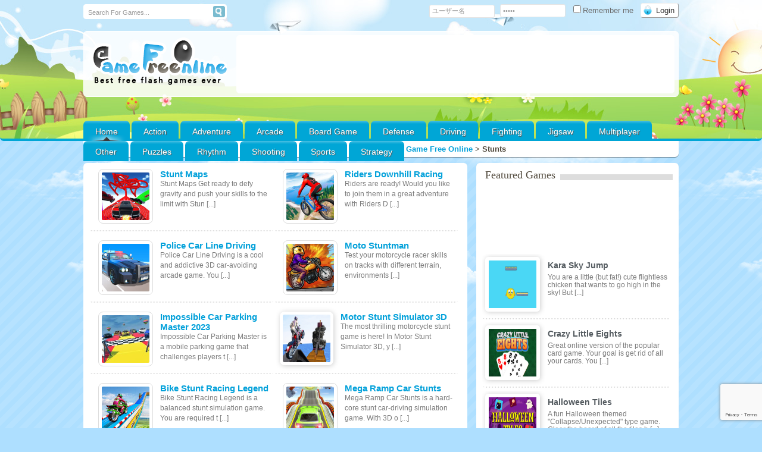

--- FILE ---
content_type: text/html; charset=UTF-8
request_url: https://gamefreeonline.net/tag/stunts/
body_size: 23577
content:
<!DOCTYPE html PUBLIC "-//W3C//DTD XHTML 1.0 Transitional//EN" "http://www.w3.org/TR/xhtml1/DTD/xhtml1-transitional.dtd">
<html xmlns="http://www.w3.org/1999/xhtml" dir="ltr" lang="ja" prefix="og: https://ogp.me/ns#" >
<head profile="http://gmpg.org/xfn/11">
	<script data-ad-client="ca-pub-9373186692349179" async src="https://pagead2.googlesyndication.com/pagead/js/adsbygoogle.js"></script>
<meta charset="UTF-8" />
<meta content="width=device-width, initial-scale=1" name="viewport" />
<script defer type="text/javascript" src="https://gamefreeonline.net/wp-content/themes/game/js/pngfix.js"></script>
<title>
  </title>

    <link rel="shortcut icon" href="https://gamefreeonline.net/wp-content/uploads/2020/04/favicon.png" />

<meta name="keywords" content="game,free,online" />

<meta name="description" content="Gamefreeonline.net is packed full of free online games. There’s over 4,000 free games for every type of player and that number is keep growing! " />
 

<link rel="profile" href="https://gmpg.org/xfn/11" />
<link rel="pingback" href="https://gamefreeonline.net/xmlrpc.php" />
<link rel="alternate" type="application/rss+xml" title="Game Free Online RSS Feed" href="https://gamefreeonline.net/feed/" />

<link rel="stylesheet" href="https://gamefreeonline.net/wp-content/themes/game/style.css" type="text/css" media="screen" />

		<!-- All in One SEO 4.9.3 - aioseo.com -->
	<meta name="robots" content="max-image-preview:large" />
	<link rel="canonical" href="https://gamefreeonline.net/tag/stunts/" />
	<link rel="next" href="https://gamefreeonline.net/tag/stunts/page/2/" />
	<meta name="generator" content="All in One SEO (AIOSEO) 4.9.3" />
		<script type="application/ld+json" class="aioseo-schema">
			{"@context":"https:\/\/schema.org","@graph":[{"@type":"BreadcrumbList","@id":"https:\/\/gamefreeonline.net\/tag\/stunts\/#breadcrumblist","itemListElement":[{"@type":"ListItem","@id":"https:\/\/gamefreeonline.net#listItem","position":1,"name":"\u30db\u30fc\u30e0","item":"https:\/\/gamefreeonline.net","nextItem":{"@type":"ListItem","@id":"https:\/\/gamefreeonline.net\/tag\/stunts\/#listItem","name":"Stunts"}},{"@type":"ListItem","@id":"https:\/\/gamefreeonline.net\/tag\/stunts\/#listItem","position":2,"name":"Stunts","previousItem":{"@type":"ListItem","@id":"https:\/\/gamefreeonline.net#listItem","name":"\u30db\u30fc\u30e0"}}]},{"@type":"CollectionPage","@id":"https:\/\/gamefreeonline.net\/tag\/stunts\/#collectionpage","url":"https:\/\/gamefreeonline.net\/tag\/stunts\/","name":"Stunts | Game Free Online","inLanguage":"ja","isPartOf":{"@id":"https:\/\/gamefreeonline.net\/#website"},"breadcrumb":{"@id":"https:\/\/gamefreeonline.net\/tag\/stunts\/#breadcrumblist"}},{"@type":"Person","@id":"https:\/\/gamefreeonline.net\/#person","name":"admin","image":{"@type":"ImageObject","@id":"https:\/\/gamefreeonline.net\/tag\/stunts\/#personImage","url":"https:\/\/secure.gravatar.com\/avatar\/2f6079ecc7646c37417c9f10ed495e8fead039833ff34628c0c8b7e7451baae4?s=96&d=mm&r=g","width":96,"height":96,"caption":"admin"}},{"@type":"WebSite","@id":"https:\/\/gamefreeonline.net\/#website","url":"https:\/\/gamefreeonline.net\/","name":"Game Free Online","description":"Free Online Games at Gamefreeonline.net","inLanguage":"ja","publisher":{"@id":"https:\/\/gamefreeonline.net\/#person"}}]}
		</script>
		<!-- All in One SEO -->

<link rel="alternate" type="application/rss+xml" title="Game Free Online &raquo; Stunts タグのフィード" href="https://gamefreeonline.net/tag/stunts/feed/" />
<!-- Shareaholic - https://www.shareaholic.com -->
<link rel='preload' href='//cdn.shareaholic.net/assets/pub/shareaholic.js' as='script'/>
<script data-no-minify='1' data-cfasync='false'>
_SHR_SETTINGS = {"endpoints":{"local_recs_url":"https:\/\/gamefreeonline.net\/wp-admin\/admin-ajax.php?action=shareaholic_permalink_related","ajax_url":"https:\/\/gamefreeonline.net\/wp-admin\/admin-ajax.php","share_counts_url":"https:\/\/gamefreeonline.net\/wp-admin\/admin-ajax.php?action=shareaholic_share_counts_api"},"site_id":"875214364d2d830fd4031dfdae9c079c"};
</script>
<script data-no-minify='1' data-cfasync='false' src='//cdn.shareaholic.net/assets/pub/shareaholic.js' data-shr-siteid='875214364d2d830fd4031dfdae9c079c' async ></script>

<!-- Shareaholic Content Tags -->
<meta name='shareaholic:site_name' content='Game Free Online' />
<meta name='shareaholic:language' content='ja' />
<meta name='shareaholic:article_visibility' content='private' />
<meta name='shareaholic:site_id' content='875214364d2d830fd4031dfdae9c079c' />
<meta name='shareaholic:wp_version' content='9.7.13' />

<!-- Shareaholic Content Tags End -->
		<!-- This site uses the Google Analytics by MonsterInsights plugin v9.11.1 - Using Analytics tracking - https://www.monsterinsights.com/ -->
		<!-- Note: MonsterInsights is not currently configured on this site. The site owner needs to authenticate with Google Analytics in the MonsterInsights settings panel. -->
					<!-- No tracking code set -->
				<!-- / Google Analytics by MonsterInsights -->
		<link rel='stylesheet' id='wpfp-css' href='https://gamefreeonline.net/wp-content/plugins/wp-favorite-posts/wpfp.css' type='text/css' />
<style id='wp-img-auto-sizes-contain-inline-css' type='text/css'>
img:is([sizes=auto i],[sizes^="auto," i]){contain-intrinsic-size:3000px 1500px}
/*# sourceURL=wp-img-auto-sizes-contain-inline-css */
</style>
<link rel='stylesheet' id='MyScoresPresenter-css' href='https://gamefreeonline.net/wp-content/plugins/myscorespresenter/myscorespresenter.css?ver=2a743f2676b8b665e38216514a9c7e1b' type='text/css' media='all' />
<style id='wp-emoji-styles-inline-css' type='text/css'>

	img.wp-smiley, img.emoji {
		display: inline !important;
		border: none !important;
		box-shadow: none !important;
		height: 1em !important;
		width: 1em !important;
		margin: 0 0.07em !important;
		vertical-align: -0.1em !important;
		background: none !important;
		padding: 0 !important;
	}
/*# sourceURL=wp-emoji-styles-inline-css */
</style>
<style id='wp-block-library-inline-css' type='text/css'>
:root{--wp-block-synced-color:#7a00df;--wp-block-synced-color--rgb:122,0,223;--wp-bound-block-color:var(--wp-block-synced-color);--wp-editor-canvas-background:#ddd;--wp-admin-theme-color:#007cba;--wp-admin-theme-color--rgb:0,124,186;--wp-admin-theme-color-darker-10:#006ba1;--wp-admin-theme-color-darker-10--rgb:0,107,160.5;--wp-admin-theme-color-darker-20:#005a87;--wp-admin-theme-color-darker-20--rgb:0,90,135;--wp-admin-border-width-focus:2px}@media (min-resolution:192dpi){:root{--wp-admin-border-width-focus:1.5px}}.wp-element-button{cursor:pointer}:root .has-very-light-gray-background-color{background-color:#eee}:root .has-very-dark-gray-background-color{background-color:#313131}:root .has-very-light-gray-color{color:#eee}:root .has-very-dark-gray-color{color:#313131}:root .has-vivid-green-cyan-to-vivid-cyan-blue-gradient-background{background:linear-gradient(135deg,#00d084,#0693e3)}:root .has-purple-crush-gradient-background{background:linear-gradient(135deg,#34e2e4,#4721fb 50%,#ab1dfe)}:root .has-hazy-dawn-gradient-background{background:linear-gradient(135deg,#faaca8,#dad0ec)}:root .has-subdued-olive-gradient-background{background:linear-gradient(135deg,#fafae1,#67a671)}:root .has-atomic-cream-gradient-background{background:linear-gradient(135deg,#fdd79a,#004a59)}:root .has-nightshade-gradient-background{background:linear-gradient(135deg,#330968,#31cdcf)}:root .has-midnight-gradient-background{background:linear-gradient(135deg,#020381,#2874fc)}:root{--wp--preset--font-size--normal:16px;--wp--preset--font-size--huge:42px}.has-regular-font-size{font-size:1em}.has-larger-font-size{font-size:2.625em}.has-normal-font-size{font-size:var(--wp--preset--font-size--normal)}.has-huge-font-size{font-size:var(--wp--preset--font-size--huge)}.has-text-align-center{text-align:center}.has-text-align-left{text-align:left}.has-text-align-right{text-align:right}.has-fit-text{white-space:nowrap!important}#end-resizable-editor-section{display:none}.aligncenter{clear:both}.items-justified-left{justify-content:flex-start}.items-justified-center{justify-content:center}.items-justified-right{justify-content:flex-end}.items-justified-space-between{justify-content:space-between}.screen-reader-text{border:0;clip-path:inset(50%);height:1px;margin:-1px;overflow:hidden;padding:0;position:absolute;width:1px;word-wrap:normal!important}.screen-reader-text:focus{background-color:#ddd;clip-path:none;color:#444;display:block;font-size:1em;height:auto;left:5px;line-height:normal;padding:15px 23px 14px;text-decoration:none;top:5px;width:auto;z-index:100000}html :where(.has-border-color){border-style:solid}html :where([style*=border-top-color]){border-top-style:solid}html :where([style*=border-right-color]){border-right-style:solid}html :where([style*=border-bottom-color]){border-bottom-style:solid}html :where([style*=border-left-color]){border-left-style:solid}html :where([style*=border-width]){border-style:solid}html :where([style*=border-top-width]){border-top-style:solid}html :where([style*=border-right-width]){border-right-style:solid}html :where([style*=border-bottom-width]){border-bottom-style:solid}html :where([style*=border-left-width]){border-left-style:solid}html :where(img[class*=wp-image-]){height:auto;max-width:100%}:where(figure){margin:0 0 1em}html :where(.is-position-sticky){--wp-admin--admin-bar--position-offset:var(--wp-admin--admin-bar--height,0px)}@media screen and (max-width:600px){html :where(.is-position-sticky){--wp-admin--admin-bar--position-offset:0px}}

/*# sourceURL=wp-block-library-inline-css */
</style><style id='global-styles-inline-css' type='text/css'>
:root{--wp--preset--aspect-ratio--square: 1;--wp--preset--aspect-ratio--4-3: 4/3;--wp--preset--aspect-ratio--3-4: 3/4;--wp--preset--aspect-ratio--3-2: 3/2;--wp--preset--aspect-ratio--2-3: 2/3;--wp--preset--aspect-ratio--16-9: 16/9;--wp--preset--aspect-ratio--9-16: 9/16;--wp--preset--color--black: #000000;--wp--preset--color--cyan-bluish-gray: #abb8c3;--wp--preset--color--white: #ffffff;--wp--preset--color--pale-pink: #f78da7;--wp--preset--color--vivid-red: #cf2e2e;--wp--preset--color--luminous-vivid-orange: #ff6900;--wp--preset--color--luminous-vivid-amber: #fcb900;--wp--preset--color--light-green-cyan: #7bdcb5;--wp--preset--color--vivid-green-cyan: #00d084;--wp--preset--color--pale-cyan-blue: #8ed1fc;--wp--preset--color--vivid-cyan-blue: #0693e3;--wp--preset--color--vivid-purple: #9b51e0;--wp--preset--gradient--vivid-cyan-blue-to-vivid-purple: linear-gradient(135deg,rgb(6,147,227) 0%,rgb(155,81,224) 100%);--wp--preset--gradient--light-green-cyan-to-vivid-green-cyan: linear-gradient(135deg,rgb(122,220,180) 0%,rgb(0,208,130) 100%);--wp--preset--gradient--luminous-vivid-amber-to-luminous-vivid-orange: linear-gradient(135deg,rgb(252,185,0) 0%,rgb(255,105,0) 100%);--wp--preset--gradient--luminous-vivid-orange-to-vivid-red: linear-gradient(135deg,rgb(255,105,0) 0%,rgb(207,46,46) 100%);--wp--preset--gradient--very-light-gray-to-cyan-bluish-gray: linear-gradient(135deg,rgb(238,238,238) 0%,rgb(169,184,195) 100%);--wp--preset--gradient--cool-to-warm-spectrum: linear-gradient(135deg,rgb(74,234,220) 0%,rgb(151,120,209) 20%,rgb(207,42,186) 40%,rgb(238,44,130) 60%,rgb(251,105,98) 80%,rgb(254,248,76) 100%);--wp--preset--gradient--blush-light-purple: linear-gradient(135deg,rgb(255,206,236) 0%,rgb(152,150,240) 100%);--wp--preset--gradient--blush-bordeaux: linear-gradient(135deg,rgb(254,205,165) 0%,rgb(254,45,45) 50%,rgb(107,0,62) 100%);--wp--preset--gradient--luminous-dusk: linear-gradient(135deg,rgb(255,203,112) 0%,rgb(199,81,192) 50%,rgb(65,88,208) 100%);--wp--preset--gradient--pale-ocean: linear-gradient(135deg,rgb(255,245,203) 0%,rgb(182,227,212) 50%,rgb(51,167,181) 100%);--wp--preset--gradient--electric-grass: linear-gradient(135deg,rgb(202,248,128) 0%,rgb(113,206,126) 100%);--wp--preset--gradient--midnight: linear-gradient(135deg,rgb(2,3,129) 0%,rgb(40,116,252) 100%);--wp--preset--font-size--small: 13px;--wp--preset--font-size--medium: 20px;--wp--preset--font-size--large: 36px;--wp--preset--font-size--x-large: 42px;--wp--preset--spacing--20: 0.44rem;--wp--preset--spacing--30: 0.67rem;--wp--preset--spacing--40: 1rem;--wp--preset--spacing--50: 1.5rem;--wp--preset--spacing--60: 2.25rem;--wp--preset--spacing--70: 3.38rem;--wp--preset--spacing--80: 5.06rem;--wp--preset--shadow--natural: 6px 6px 9px rgba(0, 0, 0, 0.2);--wp--preset--shadow--deep: 12px 12px 50px rgba(0, 0, 0, 0.4);--wp--preset--shadow--sharp: 6px 6px 0px rgba(0, 0, 0, 0.2);--wp--preset--shadow--outlined: 6px 6px 0px -3px rgb(255, 255, 255), 6px 6px rgb(0, 0, 0);--wp--preset--shadow--crisp: 6px 6px 0px rgb(0, 0, 0);}:where(.is-layout-flex){gap: 0.5em;}:where(.is-layout-grid){gap: 0.5em;}body .is-layout-flex{display: flex;}.is-layout-flex{flex-wrap: wrap;align-items: center;}.is-layout-flex > :is(*, div){margin: 0;}body .is-layout-grid{display: grid;}.is-layout-grid > :is(*, div){margin: 0;}:where(.wp-block-columns.is-layout-flex){gap: 2em;}:where(.wp-block-columns.is-layout-grid){gap: 2em;}:where(.wp-block-post-template.is-layout-flex){gap: 1.25em;}:where(.wp-block-post-template.is-layout-grid){gap: 1.25em;}.has-black-color{color: var(--wp--preset--color--black) !important;}.has-cyan-bluish-gray-color{color: var(--wp--preset--color--cyan-bluish-gray) !important;}.has-white-color{color: var(--wp--preset--color--white) !important;}.has-pale-pink-color{color: var(--wp--preset--color--pale-pink) !important;}.has-vivid-red-color{color: var(--wp--preset--color--vivid-red) !important;}.has-luminous-vivid-orange-color{color: var(--wp--preset--color--luminous-vivid-orange) !important;}.has-luminous-vivid-amber-color{color: var(--wp--preset--color--luminous-vivid-amber) !important;}.has-light-green-cyan-color{color: var(--wp--preset--color--light-green-cyan) !important;}.has-vivid-green-cyan-color{color: var(--wp--preset--color--vivid-green-cyan) !important;}.has-pale-cyan-blue-color{color: var(--wp--preset--color--pale-cyan-blue) !important;}.has-vivid-cyan-blue-color{color: var(--wp--preset--color--vivid-cyan-blue) !important;}.has-vivid-purple-color{color: var(--wp--preset--color--vivid-purple) !important;}.has-black-background-color{background-color: var(--wp--preset--color--black) !important;}.has-cyan-bluish-gray-background-color{background-color: var(--wp--preset--color--cyan-bluish-gray) !important;}.has-white-background-color{background-color: var(--wp--preset--color--white) !important;}.has-pale-pink-background-color{background-color: var(--wp--preset--color--pale-pink) !important;}.has-vivid-red-background-color{background-color: var(--wp--preset--color--vivid-red) !important;}.has-luminous-vivid-orange-background-color{background-color: var(--wp--preset--color--luminous-vivid-orange) !important;}.has-luminous-vivid-amber-background-color{background-color: var(--wp--preset--color--luminous-vivid-amber) !important;}.has-light-green-cyan-background-color{background-color: var(--wp--preset--color--light-green-cyan) !important;}.has-vivid-green-cyan-background-color{background-color: var(--wp--preset--color--vivid-green-cyan) !important;}.has-pale-cyan-blue-background-color{background-color: var(--wp--preset--color--pale-cyan-blue) !important;}.has-vivid-cyan-blue-background-color{background-color: var(--wp--preset--color--vivid-cyan-blue) !important;}.has-vivid-purple-background-color{background-color: var(--wp--preset--color--vivid-purple) !important;}.has-black-border-color{border-color: var(--wp--preset--color--black) !important;}.has-cyan-bluish-gray-border-color{border-color: var(--wp--preset--color--cyan-bluish-gray) !important;}.has-white-border-color{border-color: var(--wp--preset--color--white) !important;}.has-pale-pink-border-color{border-color: var(--wp--preset--color--pale-pink) !important;}.has-vivid-red-border-color{border-color: var(--wp--preset--color--vivid-red) !important;}.has-luminous-vivid-orange-border-color{border-color: var(--wp--preset--color--luminous-vivid-orange) !important;}.has-luminous-vivid-amber-border-color{border-color: var(--wp--preset--color--luminous-vivid-amber) !important;}.has-light-green-cyan-border-color{border-color: var(--wp--preset--color--light-green-cyan) !important;}.has-vivid-green-cyan-border-color{border-color: var(--wp--preset--color--vivid-green-cyan) !important;}.has-pale-cyan-blue-border-color{border-color: var(--wp--preset--color--pale-cyan-blue) !important;}.has-vivid-cyan-blue-border-color{border-color: var(--wp--preset--color--vivid-cyan-blue) !important;}.has-vivid-purple-border-color{border-color: var(--wp--preset--color--vivid-purple) !important;}.has-vivid-cyan-blue-to-vivid-purple-gradient-background{background: var(--wp--preset--gradient--vivid-cyan-blue-to-vivid-purple) !important;}.has-light-green-cyan-to-vivid-green-cyan-gradient-background{background: var(--wp--preset--gradient--light-green-cyan-to-vivid-green-cyan) !important;}.has-luminous-vivid-amber-to-luminous-vivid-orange-gradient-background{background: var(--wp--preset--gradient--luminous-vivid-amber-to-luminous-vivid-orange) !important;}.has-luminous-vivid-orange-to-vivid-red-gradient-background{background: var(--wp--preset--gradient--luminous-vivid-orange-to-vivid-red) !important;}.has-very-light-gray-to-cyan-bluish-gray-gradient-background{background: var(--wp--preset--gradient--very-light-gray-to-cyan-bluish-gray) !important;}.has-cool-to-warm-spectrum-gradient-background{background: var(--wp--preset--gradient--cool-to-warm-spectrum) !important;}.has-blush-light-purple-gradient-background{background: var(--wp--preset--gradient--blush-light-purple) !important;}.has-blush-bordeaux-gradient-background{background: var(--wp--preset--gradient--blush-bordeaux) !important;}.has-luminous-dusk-gradient-background{background: var(--wp--preset--gradient--luminous-dusk) !important;}.has-pale-ocean-gradient-background{background: var(--wp--preset--gradient--pale-ocean) !important;}.has-electric-grass-gradient-background{background: var(--wp--preset--gradient--electric-grass) !important;}.has-midnight-gradient-background{background: var(--wp--preset--gradient--midnight) !important;}.has-small-font-size{font-size: var(--wp--preset--font-size--small) !important;}.has-medium-font-size{font-size: var(--wp--preset--font-size--medium) !important;}.has-large-font-size{font-size: var(--wp--preset--font-size--large) !important;}.has-x-large-font-size{font-size: var(--wp--preset--font-size--x-large) !important;}
/*# sourceURL=global-styles-inline-css */
</style>

<style id='classic-theme-styles-inline-css' type='text/css'>
/*! This file is auto-generated */
.wp-block-button__link{color:#fff;background-color:#32373c;border-radius:9999px;box-shadow:none;text-decoration:none;padding:calc(.667em + 2px) calc(1.333em + 2px);font-size:1.125em}.wp-block-file__button{background:#32373c;color:#fff;text-decoration:none}
/*# sourceURL=/wp-includes/css/classic-themes.min.css */
</style>
<link rel='stylesheet' id='contact-form-7-css' href='https://gamefreeonline.net/wp-content/plugins/contact-form-7/includes/css/styles.css?ver=6.1.4' type='text/css' media='all' />
<link rel='stylesheet' id='arconix-shortcodes-css' href='https://gamefreeonline.net/wp-content/themes/game/inc/arconix-shortcodes/includes/shortcodes.css?ver=1.0.3' type='text/css' media='all' />
<link rel='stylesheet' id='chld_thm_cfg_child-css' href='https://gamefreeonline.net/wp-content/themes/game-child/style.css?ver=1.1.1591115316' type='text/css' media='all' />
<link rel='stylesheet' id='menu_effect-css' href='https://gamefreeonline.net/wp-content/themes/game-child/css/swiper.min.css?ver=1.1.1591115316' type='text/css' media='all' />
<link rel='stylesheet' id='wp-pagenavi-css' href='https://gamefreeonline.net/wp-content/plugins/wp-pagenavi/pagenavi-css.css?ver=2.70' type='text/css' media='all' />
<link rel='stylesheet' id='braygamesStyle-css' href='https://gamefreeonline.net/wp-content/themes/game/css/color-Blue.css?ver=2a743f2676b8b665e38216514a9c7e1b' type='text/css' media='all' />
<link rel='stylesheet' id='braygamesBoxDesign-css' href='https://gamefreeonline.net/wp-content/themes/game/css/cat_box_3.css?ver=2a743f2676b8b665e38216514a9c7e1b' type='text/css' media='all' />
<link rel='stylesheet' id='braygamespagenaviIntegration-css' href='https://gamefreeonline.net/wp-content/themes/game/css/pagenavi-css.css?ver=2a743f2676b8b665e38216514a9c7e1b' type='text/css' media='all' />
<script type="text/javascript" src="https://ajax.googleapis.com/ajax/libs/jquery/3.7.1/jquery.min.js" id="jquery-js"></script>
<script type="text/javascript" src="https://gamefreeonline.net/wp-content/themes/game-child/js/custom.js?ver=2a743f2676b8b665e38216514a9c7e1b" id="custom-js"></script>
<script type="text/javascript" src="https://gamefreeonline.net/wp-content/themes/game-child/js/swiper.min.js?ver=2a743f2676b8b665e38216514a9c7e1b" id="menu_js-js"></script>
<script type="text/javascript" src="https://gamefreeonline.net/wp-content/plugins/wp-favorite-posts/script.js?ver=1.6.8" id="wp-favorite-posts-js"></script>
<script type="text/javascript" src="https://gamefreeonline.net/wp-content/themes/game/js/spy.js?ver=2a743f2676b8b665e38216514a9c7e1b" id="braygames_featured_scroller-js"></script>
<link rel="https://api.w.org/" href="https://gamefreeonline.net/wp-json/" /><link rel="alternate" title="JSON" type="application/json" href="https://gamefreeonline.net/wp-json/wp/v2/tags/444" /><link rel="EditURI" type="application/rsd+xml" title="RSD" href="https://gamefreeonline.net/xmlrpc.php?rsd" />

<meta name="generator" content="MyArcadePlugin Pro 6.5.0" />
<script>document.cookie = 'quads_browser_width='+screen.width;</script>		<style type="text/css" id="wp-custom-css">
			#home-position-top {
	background-image: none;
	border: none;
}

#footer-widget-area {
	background-color: transparent;
}

#load_more_btn {
	display: none;
}

#load_more_btn_body {
	text-align: center;
	margin-bottom: 20px;
}

#footer-widget-area {
	margin: 0;
	width: unset;
	margin-right: 0;
	box-shadow: unset;
	-moz-box-shadow: unset;
	-webkit-box-shadow: unset;
	-webkit-border-radius: unset;
	-moz-border-radius: unset;
	border-radius: unset;
}

.xoxo {
	padding: 0;
}

.textwidget.custom-html-widget {
	text-align: center;
}

.widget_text.single-sidebar {
	border: none;
}

#first.widget-area {
	margin: 0;
	padding: 0;
	width: unset;
}

@media screen and (min-width: 700px) {
	#load_more_btn_body {
			display: none;
	}

	.textwidget.custom-html-widget {
		display: none;
	}
}		</style>
		 
<!-- Global site tag (gtag.js) - Google Analytics -->
<script async src="https://www.googletagmanager.com/gtag/js?id=UA-175467097-1"></script>
<script>
  window.dataLayer = window.dataLayer || [];
  function gtag(){dataLayer.push(arguments);}
  gtag('js', new Date());

  gtag('config', 'UA-175467097-1');
</script>
<script data-ad-client="ca-pub-9373186692349179" async src="https://pagead2.googlesyndication.com/pagead/js/adsbygoogle.js"></script>
</head>
<body data-rsssl=1 class="archive tag tag-stunts tag-444 wp-theme-game wp-child-theme-game-child">

  
 <div id="header_container" > 

				
		  <div id="header_top">
  
  		<!-- Top Search Form Start-->
					
				<form method="get" class="search_form-wrapper cf" action="https://gamefreeonline.net">
						<input type="text" name="s" value="Search For Games..." onfocus="if (this.value == 'Search For Games...') {this.value = '';}" onblur="if (this.value == '') {this.value = 'Search For Games...';}">
						<button type="submit"></button>
				</form>   
					<!-- Top Search Form End-->
		
		
    	<div id="loginform"> 

          		  
		<form name="loginform" id="loginform" action="https://gamefreeonline.net/wp-login.php" method="post">		
            
			<label>
              <input type="text" name="log" id="log" size="10" tabindex="7" value="ユーザー名" onblur="if(this.value=='') this.value='ユーザー名';" onfocus="if(this.value=='ユーザー名') this.value='';"/>
            </label>
			
            <label>
              <input type="password" name="pwd" id="pwd" size="10" tabindex="8" value="パスワード" onblur="if(this.value=='') this.value='パスワード';" onfocus="if(this.value=='パスワード') this.value='';"/>
            </label>
			
            <label>
              <input type="checkbox" name="rememberme" value="forever" tabindex="9" />Remember me            </label>
			
            <input type="submit" name="submit" value="Login" tabindex="10" class="submit"/>
			 

			<span class="registericon"> </span>
						
        </form> 

	</div>


		 


	
		
        		  </div>
  
  <div class="clear"></div>		
		<div class="clear"></div>		
	
	<div class="clear"></div>
  <div id="top"> 
    <div class="blogname">
      <h1>
        <a href="https://gamefreeonline.net" title="Game Free Online">
          <img src="https://gamefreeonline.net/wp-content/themes/game/images/Blue/logo.png" alt="Game Free Online" />        </a>        
      </h1>
    </div>
        
	<!-- Place your 728x90 Ad here -->
	<div id="leaderboard_area">		
     <script async src="https://pagead2.googlesyndication.com/pagead/js/adsbygoogle.js"></script>
<!-- https://gamefreeonline.net1 -->
<ins class="adsbygoogle"
     style="display:inline-block;width:728px;height:90px"
     data-ad-client="ca-pub-9373186692349179"
     data-ad-slot="2300880695"></ins>
<script>
     (adsbygoogle = window.adsbygoogle || []).push({});
</script>	</div>
	<!-- Place your 728x90 Ad here -->
	  
    <div class="clear"></div>
  </div>   															
			<!-- Start Menu -->
																									 
				<ul class="catmenu">
					
					<li ><a href="https://gamefreeonline.net">Home</a></li>
					

						<li class="cat-item cat-item-18"><a href="https://gamefreeonline.net/category/action/">Action</a>
</li>
	<li class="cat-item cat-item-19"><a href="https://gamefreeonline.net/category/adventure/">Adventure</a>
</li>
	<li class="cat-item cat-item-20"><a href="https://gamefreeonline.net/category/arcade/">Arcade</a>
</li>
	<li class="cat-item cat-item-21"><a href="https://gamefreeonline.net/category/board-game/">Board Game</a>
</li>
	<li class="cat-item cat-item-23"><a href="https://gamefreeonline.net/category/defense/">Defense</a>
</li>
	<li class="cat-item cat-item-26"><a href="https://gamefreeonline.net/category/driving/">Driving</a>
</li>
	<li class="cat-item cat-item-28"><a href="https://gamefreeonline.net/category/fighting/">Fighting</a>
</li>
	<li class="cat-item cat-item-29"><a href="https://gamefreeonline.net/category/jigsaw/">Jigsaw</a>
</li>
	<li class="cat-item cat-item-30"><a href="https://gamefreeonline.net/category/multiplayer/">Multiplayer</a>
</li>
	<li class="cat-item cat-item-31"><a href="https://gamefreeonline.net/category/other/">Other</a>
</li>
	<li class="cat-item cat-item-32"><a href="https://gamefreeonline.net/category/puzzles/">Puzzles</a>
</li>
	<li class="cat-item cat-item-33"><a href="https://gamefreeonline.net/category/rhythm/">Rhythm</a>
</li>
	<li class="cat-item cat-item-34"><a href="https://gamefreeonline.net/category/shooting/">Shooting</a>
</li>
	<li class="cat-item cat-item-35"><a href="https://gamefreeonline.net/category/sports/">Sports</a>
</li>
	<li class="cat-item cat-item-36"><a href="https://gamefreeonline.net/category/strategy/">Strategy</a>
</li>
					
					
				</ul> <!-- end ul.nav -->
																							 
					
			<!-- End Menu -->						
 </div> 																														
	
																					<div class="custom_form">
																						<a href="https://gamefreeonline.net" title="Game Free Online">
																						  <img id="mobile_logo" src="https://gamefreeonline.net/wp-content/themes/game/images/Blue/logo.png" alt="Game Free Online" />																						</a>
																						
																					<!-- Top Search Form Start-->
                                                                                                                                                                      
                                                                                    <form method="get" class="search_form-wrapper cf custom_serch_form" action="https://gamefreeonline.net">
                                                                                        <input type="text" name="s" value="Search For Games..." onfocus="if (this.value == 'Search For Games...') {this.value = '';}" onblur="if (this.value == '') {this.value = 'Search For Games...';}">
                                                                                        <button type="submit"></button>
                                                                                    </form>   
                                                                                                                                                                  <!-- Top Search Form End-->	
																					
																				</div>
	
	
																					<div class="swiper-container">
																						<div class="swiper-wrapper">
																						  <div class="swiper-slide"><a href="https://gamefreeonline.net">Home</a></div>
																						  <div class="swiper-slide"><a href="https://gamefreeonline.net/category/action/" title="Action">Action</a></div>
																						  <div class="swiper-slide"><a href="https://gamefreeonline.net/category/adventure/" title="Adventure">Adventure</a></div>
																						  <div class="swiper-slide"><a aria-current="page" href="https://gamefreeonline.net/category/arcade/" title="Arcade">Arcade</a></div>
																						  <div class="swiper-slide"><a href="https://gamefreeonline.net/category/board-game/" title="Board Game">Board Game</a></div>
																						  <div class="swiper-slide"><a href="https://gamefreeonline.net/category/defense/" title="Defense">Defense</a></div>
																						  <div class="swiper-slide"><a href="https://gamefreeonline.net/category/driving/" title="Driving">Driving</a></div>
																						  <div class="swiper-slide"><a href="https://gamefreeonline.net/category/fighting/" title="Fighting">Fighting</a></div>
																						  <div class="swiper-slide"><a href="https://gamefreeonline.net/category/multiplayer/" title="Multiplayer">Multiplayer</a></div>
																						  <div class="swiper-slide"><a href="https://gamefreeonline.net/category/other/" title="Other">Other</a></div>
																						  <div class="swiper-slide"><a href="https://gamefreeonline.net/category/puzzles/" title="Puzzles">Puzzles</a></div>
																						  <div class="swiper-slide"><a href="https://gamefreeonline.net/category/rhythm/" title="Rhythm">Rhythm</a></div>
																						  <div class="swiper-slide"><a href="https://gamefreeonline.net/category/shooting/" title="Shooting">Shooting</a></div>
																						  <div class="swiper-slide"><a href="https://gamefreeonline.net/category/sports/" title="Sports">Sports</a></div>
																						</div>
																						<!-- Add Pagination -->
																						<div class="swiper-pagination"></div>
																					  </div>
																					<script>
																						var swiper = new Swiper('.swiper-container', {
																						  slidesPerView: 3,
																						  spaceBetween: 30,
																						  pagination: {
																							el: '.swiper-pagination',
																							clickable: true,
																						  },
																						});
																					 </script>
																					
																				
																					 	
                                                                               
 
 <div id="wrapper">
 
 
        <div class="breadcrumbs">
	<span property="itemListElement" typeof="ListItem"><a property="item" typeof="WebPage" title="Game Free Onlineへ移動する" href="https://gamefreeonline.net" class="home" ><span property="name">Game Free Online</span></a><meta property="position" content="1"></span> &gt; <span property="itemListElement" typeof="ListItem"><span property="name" class="archive taxonomy post_tag current-item">Stunts</span><meta property="url" content="https://gamefreeonline.net/tag/stunts/"><meta property="position" content="2"></span>	</div>
	
	 
  <div class="clear"></div>
  <div id="fgpage">
 <div class="home-sidebar"><div class="module_title"><span>Most Played</span></div>		<div id="display_games">
			<div id="postlist">
			  <ul>
						  <li>
				<a href="https://gamefreeonline.net/pointless/" title="Pointless">
				  <img class="fthumb" src="https://gamefreeonline.net/wp-content/uploads/thumbs/fog/P/pointless.jpg" height="80" width="80" alt="Pointless" />

				
				  <span>Pointless</span>
				</a>
				 <div style="margin:-6px 0px 0px 0px;">Pointless is a nice, little [...]</div>

            <div class="frating">
							<div class="recent_games_ratings">
								<div class="games_ratings_stars">
																</div>
							<span>6,565 plays</span>
							</div>
			</div>

			  </li>
			  			  <li>
				<a href="https://gamefreeonline.net/show-jumping/" title="Show Jumping">
				  <img class="fthumb" src="https://gamefreeonline.net/wp-content/uploads/thumbs/fog/S/show-jumping.jpg" height="80" width="80" alt="Show Jumping" />

				
				  <span>Show Jumping</span>
				</a>
				 <div style="margin:-6px 0px 0px 0px;">Show Jumping is a horse jum [...]</div>

            <div class="frating">
							<div class="recent_games_ratings">
								<div class="games_ratings_stars">
																</div>
							<span>6,457 plays</span>
							</div>
			</div>

			  </li>
			  			  <li>
				<a href="https://gamefreeonline.net/rummikub/" title="Rummikub">
				  <img class="fthumb" src="https://gamefreeonline.net/wp-content/uploads/thumbs/gamedistribution/R/rummikub.jpeg" height="80" width="80" alt="Rummikub" />

				
				  <span>Rummikub</span>
				</a>
				 <div style="margin:-6px 0px 0px 0px;">The original Rummikub is on [...]</div>

            <div class="frating">
							<div class="recent_games_ratings">
								<div class="games_ratings_stars">
																</div>
							<span>6,355 plays</span>
							</div>
			</div>

			  </li>
			  			  <li>
				<a href="https://gamefreeonline.net/sweet-tooth/" title="Sweet Tooth">
				  <img class="fthumb" src="https://gamefreeonline.net/wp-content/uploads/thumbs/fog/S/sweet-tooth.jpg" height="80" width="80" alt="Sweet Tooth" />

				
				  <span>Sweet Tooth</span>
				</a>
				 <div style="margin:-6px 0px 0px 0px;">Sweet Tooth is a Platform G [...]</div>

            <div class="frating">
							<div class="recent_games_ratings">
								<div class="games_ratings_stars">
																</div>
							<span>5,984 plays</span>
							</div>
			</div>

			  </li>
			  			  <li>
				<a href="https://gamefreeonline.net/raging-steel/" title="Raging Steel">
				  <img class="fthumb" src="https://gamefreeonline.net/wp-content/uploads/thumbs/fog/R/raging-steel.jpg" height="80" width="80" alt="Raging Steel" />

				
				  <span>Raging Steel</span>
				</a>
				 <div style="margin:-6px 0px 0px 0px;">In Raging Steel, the aim of [...]</div>

            <div class="frating">
							<div class="recent_games_ratings">
								<div class="games_ratings_stars">
																</div>
							<span>5,648 plays</span>
							</div>
			</div>

			  </li>
			  			  <li>
				<a href="https://gamefreeonline.net/bedazzled/" title="Bedazzled">
				  <img class="fthumb" src="https://gamefreeonline.net/wp-content/uploads/thumbs/fog/B/bedazzled.jpg" height="80" width="80" alt="Bedazzled" />

				
				  <span>Bedazzled</span>
				</a>
				 <div style="margin:-6px 0px 0px 0px;">Match the jewels in this be [...]</div>

            <div class="frating">
							<div class="recent_games_ratings">
								<div class="games_ratings_stars">
																</div>
							<span>5,617 plays</span>
							</div>
			</div>

			  </li>
			  			  <li>
				<a href="https://gamefreeonline.net/carrot-fantasy/" title="Carrot Fantasy">
				  <img class="fthumb" src="https://gamefreeonline.net/wp-content/uploads/thumbs/fog/C/carrot-fantasy.jpg" height="80" width="80" alt="Carrot Fantasy" />

				
				  <span>Carrot Fantasy</span>
				</a>
				 <div style="margin:-6px 0px 0px 0px;">Carrot Fantasy is an insane [...]</div>

            <div class="frating">
							<div class="recent_games_ratings">
								<div class="games_ratings_stars">
																</div>
							<span>5,460 plays</span>
							</div>
			</div>

			  </li>
			  			  <li>
				<a href="https://gamefreeonline.net/notessimo/" title="Notessimo">
				  <img class="fthumb" src="https://gamefreeonline.net/wp-content/uploads/thumbs/kongregate/N/notessimo.png" height="80" width="80" alt="Notessimo" />

				
				  <span>Notessimo</span>
				</a>
				 <div style="margin:-6px 0px 0px 0px;">Create your own music in th [...]</div>

            <div class="frating">
							<div class="recent_games_ratings">
								<div class="games_ratings_stars">
																</div>
							<span>5,262 plays</span>
							</div>
			</div>

			  </li>
			  			  <li>
				<a href="https://gamefreeonline.net/fizcolor/" title="FizColor">
				  <img class="fthumb" src="https://gamefreeonline.net/wp-content/uploads/thumbs/gamepix/F/fizcolor.png" height="80" width="80" alt="FizColor" />

				
				  <span>FizColor</span>
				</a>
				 <div style="margin:-6px 0px 0px 0px;">Join FizColor! Tap the corr [...]</div>

            <div class="frating">
							<div class="recent_games_ratings">
								<div class="games_ratings_stars">
																</div>
							<span>5,208 plays</span>
							</div>
			</div>

			  </li>
			  			  <li>
				<a href="https://gamefreeonline.net/free-kick-champ/" title="Free Kick Champ">
				  <img class="fthumb" src="https://gamefreeonline.net/wp-content/uploads/thumbs/fog/F/free-kick-champ.jpg" height="80" width="80" alt="Free Kick Champ" />

				
				  <span>Free Kick Champ</span>
				</a>
				 <div style="margin:-6px 0px 0px 0px;">In Free Kick Champ, the obj [...]</div>

            <div class="frating">
							<div class="recent_games_ratings">
								<div class="games_ratings_stars">
																</div>
							<span>5,179 plays</span>
							</div>
			</div>

			  </li>
			  			  <li>
				<a href="https://gamefreeonline.net/planet-racer/" title="Planet Racer">
				  <img class="fthumb" src="https://gamefreeonline.net/wp-content/uploads/thumbs/fog/P/planet-racer.jpg" height="80" width="80" alt="Planet Racer" />

				
				  <span>Planet Racer</span>
				</a>
				 <div style="margin:-6px 0px 0px 0px;">This is a one on one drag r [...]</div>

            <div class="frating">
							<div class="recent_games_ratings">
								<div class="games_ratings_stars">
																</div>
							<span>4,802 plays</span>
							</div>
			</div>

			  </li>
			  			</ul>
			</div>
		</div>
        <div class="clear"></div>
        </div><div class="home-sidebar"><div class="module_title"><span>Featured Games</span></div>        <div id="postlist">
          <ul class="spy">
                  <li>
            <a href="https://gamefreeonline.net/fish-rescue/" title="Fish Rescue">
              <img class="fthumb" src="https://gamefreeonline.net/wp-content/uploads/thumbs/iframe/F/fish-rescue.jpg" height="80" width="80" alt="Fish Rescue" />
				
			<span>Fish Rescue</span>
            </a>


            <div class="auth">
              Fish Rescue is a relaxing pull the pin game with many interesting brain teaser puzzles. Re [...]            </div>
          </li>
                    <li>
            <a href="https://gamefreeonline.net/move-the-pin-2-game/" title="Move The Pin 2 Game">
              <img class="fthumb" src="https://gamefreeonline.net/wp-content/uploads/thumbs/gamemonetize/M/move-the-pin-2-game.jpg" height="80" width="80" alt="Move The Pin 2 Game" />
				
			<span>Move The Pin 2 Game</span>
            </a>


            <div class="auth">
              Move The Pin 2 is an easy and simple game for boys for free, but carefully the trap. All b [...]            </div>
          </li>
                    <li>
            <a href="https://gamefreeonline.net/city-stunt-cars/" title="City Stunt Cars">
              <img class="fthumb" src="https://gamefreeonline.net/wp-content/uploads/thumbs/gamemonetize/C/city-stunt-cars.jpg" height="80" width="80" alt="City Stunt Cars" />
				
			<span>City Stunt Cars</span>
            </a>


            <div class="auth">
              Play City Stunt Cars in a big urban city and test your stunt driving skills. Choose from m [...]            </div>
          </li>
                    <li>
            <a href="https://gamefreeonline.net/us-army-car-transport-truck/" title="Us army car transport truck">
              <img class="fthumb" src="https://gamefreeonline.net/wp-content/uploads/thumbs/gamemonetize/U/us-army-car-transport-truck.jpg" height="80" width="80" alt="Us army car transport truck" />
				
			<span>Us army car transport ..</span>
            </a>


            <div class="auth">
              US Army Car Transport Truck Game is an exhilarating virtual experience that puts you in th [...]            </div>
          </li>
                    <li>
            <a href="https://gamefreeonline.net/time-to-park/" title="Time To Park">
              <img class="fthumb" src="https://gamefreeonline.net/wp-content/uploads/thumbs/gamemonetize/T/time-to-park.jpg" height="80" width="80" alt="Time To Park" />
				
			<span>Time To Park</span>
            </a>


            <div class="auth">
              Drive a car through city streets and park it into marked parking spots. Do not drive off t [...]            </div>
          </li>
                    <li>
            <a href="https://gamefreeonline.net/cartoon-clash/" title="Cartoon Clash">
              <img class="fthumb" src="https://gamefreeonline.net/wp-content/uploads/thumbs/gamemonetize/C/cartoon-clash.jpg" height="80" width="80" alt="Cartoon Clash" />
				
			<span>Cartoon Clash</span>
            </a>


            <div class="auth">
              Cartoon Clash features cool graphics and multiplayer battles across various cartoon maps,  [...]            </div>
          </li>
                    <li>
            <a href="https://gamefreeonline.net/retro-street-fighter/" title="Retro Street Fighter">
              <img class="fthumb" src="https://gamefreeonline.net/wp-content/uploads/thumbs/iframe/R/retro-street-fighter.jpg" height="80" width="80" alt="Retro Street Fighter" />
				
			<span>Retro Street Fighter</span>
            </a>


            <div class="auth">
              Have you ever played any side-scrolling street fighting games? Retro Street Fighter is a f [...]            </div>
          </li>
                    <li>
            <a href="https://gamefreeonline.net/grand-zombie-swarm/" title="Grand Zombie Swarm">
              <img class="fthumb" src="https://gamefreeonline.net/wp-content/uploads/thumbs/gamemonetize/G/grand-zombie-swarm.jpg" height="80" width="80" alt="Grand Zombie Swarm" />
				
			<span>Grand Zombie Swarm</span>
            </a>


            <div class="auth">
              Grand Zombie Swarm features open world zombie shooting, you are special forces soldier and [...]            </div>
          </li>
                    <li>
            <a href="https://gamefreeonline.net/cartoon-trucks-match-3/" title="Cartoon Trucks Match 3">
              <img class="fthumb" src="https://gamefreeonline.net/wp-content/uploads/thumbs/gamemonetize/C/cartoon-trucks-match-3.jpg" height="80" width="80" alt="Cartoon Trucks Match 3" />
				
			<span>Cartoon Trucks Match 3</span>
            </a>


            <div class="auth">
              Change the place of two Cartoon Trucks to match 3 or more in a row, in which you have to p [...]            </div>
          </li>
                    <li>
            <a href="https://gamefreeonline.net/inky-snakes/" title="Inky Snakes">
              <img class="fthumb" src="https://gamefreeonline.net/wp-content/uploads/thumbs/gamemonetize/I/inky-snakes.jpg" height="80" width="80" alt="Inky Snakes" />
				
			<span>Inky Snakes</span>
            </a>


            <div class="auth">
              Paper snakes is slithering io snake game with a touch of paper theme, there is only one ru [...]            </div>
          </li>
                    <li>
            <a href="https://gamefreeonline.net/fire-truck-driving-simulator/" title="Fire Truck Driving Simulator">
              <img class="fthumb" src="https://gamefreeonline.net/wp-content/uploads/thumbs/iframe/F/fire-truck-driving-simulator.jpg" height="80" width="80" alt="Fire Truck Driving Simulator" />
				
			<span>Fire Truck Driving ..</span>
            </a>


            <div class="auth">
              Fire Truck Driving Simulator is a fire truck driving simulation game with 4 different mode [...]            </div>
          </li>
                    <li>
            <a href="https://gamefreeonline.net/find-it-out-bluey/" title="Find It Out: Bluey">
              <img class="fthumb" src="https://gamefreeonline.net/wp-content/uploads/thumbs/iframe/F/find-it-out-bluey.jpg" height="80" width="80" alt="Find It Out: Bluey" />
				
			<span>Find It Out: Bluey</span>
            </a>


            <div class="auth">
              Find It Out: Bluey is a game for finding hidden objects. you need to find the hidden Bluey [...]            </div>
          </li>
                  </ul>
        </div>
        <div class="clear"></div>
        </div>
				 
								
								
								
								
								
  <div id="content" class="contentright">
   
      <div class="archive_view">
  
                      
                  <div class="cat_view">
                <a class="cat_view_image" href="https://gamefreeonline.net/stunt-maps/" rel="bookmark" title="Stunt Maps">
                                  <img width="80" height="80" src="https://gamefreeonline.net/wp-content/uploads/thumbs/gamemonetize/S/stunt-maps-150x150.jpg" class="alignleft wp-post-image" alt="" decoding="async" />                				
				</a>
            

              <div class="entry">

								
					  <h4>
						<a href="https://gamefreeonline.net/stunt-maps/" rel="bookmark" title="Stunt Maps">Stunt Maps</a>
					  </h4>

                Stunt Maps Get ready to defy gravity and push your skills to the limit with Stun [...] 
				
							<div style="margin-top:4px" class="recent_games_ratings">
								<div class="games_ratings_stars">
								 
								</div>
							</div>		
              </div>

          </div>
                  <div class="cat_view">
                <a class="cat_view_image" href="https://gamefreeonline.net/riders-downhill-racing/" rel="bookmark" title="Riders Downhill Racing">
                                  <img width="80" height="80" src="https://gamefreeonline.net/wp-content/uploads/thumbs/gamemonetize/R/riders-downhill-racing-150x150.jpg" class="alignleft wp-post-image" alt="" decoding="async" />                				
				</a>
            

              <div class="entry">

								
					  <h4>
						<a href="https://gamefreeonline.net/riders-downhill-racing/" rel="bookmark" title="Riders Downhill Racing">Riders Downhill Racing</a>
					  </h4>

                Riders are ready! Would you like to join them in a great adventure with Riders D [...] 
				
							<div style="margin-top:4px" class="recent_games_ratings">
								<div class="games_ratings_stars">
								 
								</div>
							</div>		
              </div>

          </div>
                  <div class="cat_view">
                <a class="cat_view_image" href="https://gamefreeonline.net/police-car-line-driving/" rel="bookmark" title="Police Car Line Driving">
                                  <img width="80" height="80" src="https://gamefreeonline.net/wp-content/uploads/thumbs/gamemonetize/P/police-car-line-driving-150x150.jpg" class="alignleft wp-post-image" alt="" decoding="async" />                				
				</a>
            

              <div class="entry">

								
					  <h4>
						<a href="https://gamefreeonline.net/police-car-line-driving/" rel="bookmark" title="Police Car Line Driving">Police Car Line Driving</a>
					  </h4>

                Police Car Line Driving is a cool and addictive 3D car-avoiding arcade game. You [...] 
				
							<div style="margin-top:4px" class="recent_games_ratings">
								<div class="games_ratings_stars">
								 
								</div>
							</div>		
              </div>

          </div>
                  <div class="cat_view">
                <a class="cat_view_image" href="https://gamefreeonline.net/moto-stuntman/" rel="bookmark" title="Moto Stuntman">
                                  <img width="80" height="80" src="https://gamefreeonline.net/wp-content/uploads/thumbs/gamemonetize/M/moto-stuntman-150x150.jpg" class="alignleft wp-post-image" alt="" decoding="async" loading="lazy" />                				
				</a>
            

              <div class="entry">

								
					  <h4>
						<a href="https://gamefreeonline.net/moto-stuntman/" rel="bookmark" title="Moto Stuntman">Moto Stuntman</a>
					  </h4>

                Test your motorcycle racer skills on tracks with different terrain, environments [...] 
				
							<div style="margin-top:4px" class="recent_games_ratings">
								<div class="games_ratings_stars">
								 
								</div>
							</div>		
              </div>

          </div>
                  <div class="cat_view">
                <a class="cat_view_image" href="https://gamefreeonline.net/impossible-car-parking-master-2023/" rel="bookmark" title="Impossible Car Parking Master 2023">
                                  <img width="80" height="80" src="https://gamefreeonline.net/wp-content/uploads/thumbs/gamemonetize/I/impossible-car-parking-master-2023-150x150.jpg" class="alignleft wp-post-image" alt="" decoding="async" loading="lazy" />                				
				</a>
            

              <div class="entry">

								
					  <h4>
						<a href="https://gamefreeonline.net/impossible-car-parking-master-2023/" rel="bookmark" title="Impossible Car Parking Master 2023">Impossible Car Parking Master 2023</a>
					  </h4>

                Impossible Car Parking Master is a mobile parking game that challenges players t [...] 
				
							<div style="margin-top:4px" class="recent_games_ratings">
								<div class="games_ratings_stars">
								 
								</div>
							</div>		
              </div>

          </div>
                  <div class="cat_view">
                <a class="cat_view_image" href="https://gamefreeonline.net/motor-stunt-simulator-3d/" rel="bookmark" title="Motor Stunt Simulator 3D">
                				
                  <img class="cat_view_image" src="https://img.gamemonetize.com/sx60zz45e6khlxbs4if4f11cgbmll81s/512x384.jpg" height="80" width="80" alt="Motor Stunt Simulator 3D" align="left"/>
                				
				</a>
            

              <div class="entry">

								
					  <h4>
						<a href="https://gamefreeonline.net/motor-stunt-simulator-3d/" rel="bookmark" title="Motor Stunt Simulator 3D">Motor Stunt Simulator 3D</a>
					  </h4>

                The most thrilling motorcycle stunt game is here! In Motor Stunt Simulator 3D, y [...] 
				
							<div style="margin-top:4px" class="recent_games_ratings">
								<div class="games_ratings_stars">
								 
								</div>
							</div>		
              </div>

          </div>
                  <div class="cat_view">
                <a class="cat_view_image" href="https://gamefreeonline.net/bike-stunt-racing-legend/" rel="bookmark" title="Bike Stunt Racing Legend">
                                  <img width="80" height="80" src="https://gamefreeonline.net/wp-content/uploads/thumbs/iframe/B/bike-stunt-racing-legend-150x150.jpg" class="alignleft wp-post-image" alt="" decoding="async" loading="lazy" />                				
				</a>
            

              <div class="entry">

								
					  <h4>
						<a href="https://gamefreeonline.net/bike-stunt-racing-legend/" rel="bookmark" title="Bike Stunt Racing Legend">Bike Stunt Racing Legend</a>
					  </h4>

                Bike Stunt Racing Legend is a balanced stunt simulation game. You are required t [...] 
				
							<div style="margin-top:4px" class="recent_games_ratings">
								<div class="games_ratings_stars">
								 
								</div>
							</div>		
              </div>

          </div>
                  <div class="cat_view">
                <a class="cat_view_image" href="https://gamefreeonline.net/mega-ramp-car-stunts/" rel="bookmark" title="Mega Ramp Car Stunts">
                                  <img width="80" height="80" src="https://gamefreeonline.net/wp-content/uploads/thumbs/iframe/M/mega-ramp-car-stunts-150x150.jpg" class="alignleft wp-post-image" alt="" decoding="async" loading="lazy" />                				
				</a>
            

              <div class="entry">

								
					  <h4>
						<a href="https://gamefreeonline.net/mega-ramp-car-stunts/" rel="bookmark" title="Mega Ramp Car Stunts">Mega Ramp Car Stunts</a>
					  </h4>

                Mega Ramp Car Stunts is a hard-core stunt car-driving simulation game. With 3D o [...] 
				
							<div style="margin-top:4px" class="recent_games_ratings">
								<div class="games_ratings_stars">
								 
								</div>
							</div>		
              </div>

          </div>
                  <div class="cat_view">
                <a class="cat_view_image" href="https://gamefreeonline.net/us-army-car-transport-truck/" rel="bookmark" title="Us army car transport truck">
                                  <img width="80" height="80" src="https://gamefreeonline.net/wp-content/uploads/thumbs/gamemonetize/U/us-army-car-transport-truck-150x150.jpg" class="alignleft wp-post-image" alt="" decoding="async" loading="lazy" />                				
				</a>
            

              <div class="entry">

								
					  <h4>
						<a href="https://gamefreeonline.net/us-army-car-transport-truck/" rel="bookmark" title="Us army car transport truck">Us army car transport truck</a>
					  </h4>

                US Army Car Transport Truck Game is an exhilarating virtual experience that puts [...] 
				
							<div style="margin-top:4px" class="recent_games_ratings">
								<div class="games_ratings_stars">
								 
								</div>
							</div>		
              </div>

          </div>
                  <div class="cat_view">
                <a class="cat_view_image" href="https://gamefreeonline.net/extreme-road-trip/" rel="bookmark" title="Extreme Road Trip">
                                  <img width="80" height="80" src="https://gamefreeonline.net/wp-content/uploads/thumbs/iframe/E/extreme-road-trip-150x150.jpg" class="alignleft wp-post-image" alt="" decoding="async" loading="lazy" />                				
				</a>
            

              <div class="entry">

								
					  <h4>
						<a href="https://gamefreeonline.net/extreme-road-trip/" rel="bookmark" title="Extreme Road Trip">Extreme Road Trip</a>
					  </h4>

                Extreme Road Trip is a 2D cartoon vehicle game. After completing the beginner gu [...] 
				
							<div style="margin-top:4px" class="recent_games_ratings">
								<div class="games_ratings_stars">
								 
								</div>
							</div>		
              </div>

          </div>
                  <div class="cat_view">
                <a class="cat_view_image" href="https://gamefreeonline.net/nubic-stunt-car-crasher/" rel="bookmark" title="Nubic Stunt Car Crasher">
                                  <img width="80" height="80" src="https://gamefreeonline.net/wp-content/uploads/thumbs/gamemonetize/N/nubic-stunt-car-crasher-150x150.jpg" class="alignleft wp-post-image" alt="" decoding="async" loading="lazy" />                				
				</a>
            

              <div class="entry">

								
					  <h4>
						<a href="https://gamefreeonline.net/nubic-stunt-car-crasher/" rel="bookmark" title="Nubic Stunt Car Crasher">Nubic Stunt Car Crasher</a>
					  </h4>

                Destroy the building blocks consisting of cube bricks! Choose one of the 3D Stun [...] 
				
							<div style="margin-top:4px" class="recent_games_ratings">
								<div class="games_ratings_stars">
								 
								</div>
							</div>		
              </div>

          </div>
                  <div class="cat_view">
                <a class="cat_view_image" href="https://gamefreeonline.net/moto-bike-offroad-racing/" rel="bookmark" title="Moto Bike: Offroad Racing">
                                  <img width="80" height="72" src="https://gamefreeonline.net/wp-content/uploads/thumbs/iframe/M/moto-bike-offroad-racing-150x135.jpg" class="alignleft wp-post-image" alt="" decoding="async" loading="lazy" />                				
				</a>
            

              <div class="entry">

								
					  <h4>
						<a href="https://gamefreeonline.net/moto-bike-offroad-racing/" rel="bookmark" title="Moto Bike: Offroad Racing">Moto Bike: Offroad Racing</a>
					  </h4>

                Moto Bike: Offroad Racing is a typical motorcycle-racing balanced game. On side- [...] 
				
							<div style="margin-top:4px" class="recent_games_ratings">
								<div class="games_ratings_stars">
								 
								</div>
							</div>		
              </div>

          </div>
                  <div class="cat_view">
                <a class="cat_view_image" href="https://gamefreeonline.net/city-car-driving/" rel="bookmark" title="City Car Driving">
                                  <img width="80" height="72" src="https://gamefreeonline.net/wp-content/uploads/thumbs/iframe/C/city-car-driving-150x135.jpg" class="alignleft wp-post-image" alt="" decoding="async" loading="lazy" />                				
				</a>
            

              <div class="entry">

								
					  <h4>
						<a href="https://gamefreeonline.net/city-car-driving/" rel="bookmark" title="City Car Driving">City Car Driving</a>
					  </h4>

                City Car Driving is an open-world driving simulation game with 3D realistic game [...] 
				
							<div style="margin-top:4px" class="recent_games_ratings">
								<div class="games_ratings_stars">
								 
								</div>
							</div>		
              </div>

          </div>
                  <div class="cat_view">
                <a class="cat_view_image" href="https://gamefreeonline.net/low-poly-smash-cars/" rel="bookmark" title="Low Poly Smash Cars">
                                  <img width="80" height="80" src="https://gamefreeonline.net/wp-content/uploads/thumbs/gamemonetize/L/low-poly-smash-cars-150x150.jpg" class="alignleft wp-post-image" alt="" decoding="async" loading="lazy" />                				
				</a>
            

              <div class="entry">

								
					  <h4>
						<a href="https://gamefreeonline.net/low-poly-smash-cars/" rel="bookmark" title="Low Poly Smash Cars">Low Poly Smash Cars</a>
					  </h4>

                Welcome! It's the season for total destruction! This Demolition Derby is all abo [...] 
				
							<div style="margin-top:4px" class="recent_games_ratings">
								<div class="games_ratings_stars">
								 
								</div>
							</div>		
              </div>

          </div>
                  <div class="cat_view">
                <a class="cat_view_image" href="https://gamefreeonline.net/trials-ride-2/" rel="bookmark" title="Trials Ride 2">
                                  <img width="80" height="80" src="https://gamefreeonline.net/wp-content/uploads/thumbs/gamemonetize/T/trials-ride-2-150x150.jpg" class="alignleft wp-post-image" alt="" decoding="async" loading="lazy" />                				
				</a>
            

              <div class="entry">

								
					  <h4>
						<a href="https://gamefreeonline.net/trials-ride-2/" rel="bookmark" title="Trials Ride 2">Trials Ride 2</a>
					  </h4>

                Ride a motorbike and pass many complex obstacles on the track. Keep the trials b [...] 
				
							<div style="margin-top:4px" class="recent_games_ratings">
								<div class="games_ratings_stars">
								 
								</div>
							</div>		
              </div>

          </div>
                  <div class="cat_view">
                <a class="cat_view_image" href="https://gamefreeonline.net/police-car-stunts-racing/" rel="bookmark" title="Police Car Stunts Racing">
                                  <img width="80" height="72" src="https://gamefreeonline.net/wp-content/uploads/thumbs/iframe/P/police-car-stunts-racing-150x135.jpg" class="alignleft wp-post-image" alt="" decoding="async" loading="lazy" />                				
				</a>
            

              <div class="entry">

								
					  <h4>
						<a href="https://gamefreeonline.net/police-car-stunts-racing/" rel="bookmark" title="Police Car Stunts Racing">Police Car Stunts Racing</a>
					  </h4>

                Police Car Stunts Racing is actually not a car driving but a dodging arcade game [...] 
				
							<div style="margin-top:4px" class="recent_games_ratings">
								<div class="games_ratings_stars">
								 
								</div>
							</div>		
              </div>

          </div>
                  <div class="cat_view">
                <a class="cat_view_image" href="https://gamefreeonline.net/car-parking-game-car-game-3d/" rel="bookmark" title="Car Parking Game: Car Game 3D">
                                  <img width="80" height="72" src="https://gamefreeonline.net/wp-content/uploads/thumbs/iframe/C/car-parking-game-car-game-3d-150x135.jpg" class="alignleft wp-post-image" alt="" decoding="async" loading="lazy" />                				
				</a>
            

              <div class="entry">

								
					  <h4>
						<a href="https://gamefreeonline.net/car-parking-game-car-game-3d/" rel="bookmark" title="Car Parking Game: Car Game 3D">Car Parking Game: Car Game 3D</a>
					  </h4>

                Car Parking Game: Car Game 3D is a pure car parking simulation game. You can pla [...] 
				
							<div style="margin-top:4px" class="recent_games_ratings">
								<div class="games_ratings_stars">
								 
								</div>
							</div>		
              </div>

          </div>
                  <div class="cat_view">
                <a class="cat_view_image" href="https://gamefreeonline.net/trial-bike-epic-stunts/" rel="bookmark" title="Trial Bike Epic Stunts">
                                  <img width="80" height="80" src="https://gamefreeonline.net/wp-content/uploads/thumbs/gamemonetize/T/trial-bike-epic-stunts-150x150.jpg" class="alignleft wp-post-image" alt="" decoding="async" loading="lazy" />                				
				</a>
            

              <div class="entry">

								
					  <h4>
						<a href="https://gamefreeonline.net/trial-bike-epic-stunts/" rel="bookmark" title="Trial Bike Epic Stunts">Trial Bike Epic Stunts</a>
					  </h4>

                The dangerous mountains, exciting factory sites, or even under the water parkour [...] 
				
							<div style="margin-top:4px" class="recent_games_ratings">
								<div class="games_ratings_stars">
								 
								</div>
							</div>		
              </div>

          </div>
                  <div class="cat_view">
                <a class="cat_view_image" href="https://gamefreeonline.net/ramp-car-games-gt-car-stunts/" rel="bookmark" title="Ramp Car Games: GT Car Stunts">
                                  <img width="80" height="72" src="https://gamefreeonline.net/wp-content/uploads/thumbs/iframe/R/ramp-car-games-gt-car-stunts-150x135.jpg" class="alignleft wp-post-image" alt="" decoding="async" loading="lazy" />                				
				</a>
            

              <div class="entry">

								
					  <h4>
						<a href="https://gamefreeonline.net/ramp-car-games-gt-car-stunts/" rel="bookmark" title="Ramp Car Games: GT Car Stunts">Ramp Car Games: GT Car Stunts</a>
					  </h4>

                Ramp Car Games: GT Car Stunts is a car stunt driving simulation game. With 3D re [...] 
				
							<div style="margin-top:4px" class="recent_games_ratings">
								<div class="games_ratings_stars">
								 
								</div>
							</div>		
              </div>

          </div>
                  <div class="cat_view">
                <a class="cat_view_image" href="https://gamefreeonline.net/darkside-stunt-car-driving-3d/" rel="bookmark" title="Darkside Stunt Car Driving 3D">
                                  <img width="80" height="80" src="https://gamefreeonline.net/wp-content/uploads/thumbs/gamemonetize/D/darkside-stunt-car-driving-3d-150x150.jpg" class="alignleft wp-post-image" alt="" decoding="async" loading="lazy" />                				
				</a>
            

              <div class="entry">

								
					  <h4>
						<a href="https://gamefreeonline.net/darkside-stunt-car-driving-3d/" rel="bookmark" title="Darkside Stunt Car Driving 3D">Darkside Stunt Car Driving 3D</a>
					  </h4>

                Welcome to the world car stunting games! The night has arrived and your supercar [...] 
				
							<div style="margin-top:4px" class="recent_games_ratings">
								<div class="games_ratings_stars">
								 
								</div>
							</div>		
              </div>

          </div>
                  <div class="cat_view">
                <a class="cat_view_image" href="https://gamefreeonline.net/super-cars-stunts/" rel="bookmark" title="Super Cars Stunts">
                                  <img width="80" height="80" src="https://gamefreeonline.net/wp-content/uploads/thumbs/gamemonetize/S/super-cars-stunts-150x150.jpg" class="alignleft wp-post-image" alt="" decoding="async" loading="lazy" />                				
				</a>
            

              <div class="entry">

								
					  <h4>
						<a href="https://gamefreeonline.net/super-cars-stunts/" rel="bookmark" title="Super Cars Stunts">Super Cars Stunts</a>
					  </h4>

                Pick your vehicle and prepare for exciting ramp vehicle stunts racing in the lat [...] 
				
							<div style="margin-top:4px" class="recent_games_ratings">
								<div class="games_ratings_stars">
								 
								</div>
							</div>		
              </div>

          </div>
                  <div class="cat_view">
                <a class="cat_view_image" href="https://gamefreeonline.net/monster-truck-drive-mad/" rel="bookmark" title="Monster Truck: Drive Mad">
                                  <img width="80" height="72" src="https://gamefreeonline.net/wp-content/uploads/thumbs/iframe/M/monster-truck-drive-mad-150x135.jpg" class="alignleft wp-post-image" alt="" decoding="async" loading="lazy" />                				
				</a>
            

              <div class="entry">

								
					  <h4>
						<a href="https://gamefreeonline.net/monster-truck-drive-mad/" rel="bookmark" title="Monster Truck: Drive Mad">Monster Truck: Drive Mad</a>
					  </h4>

                Monster Truck: Drive Mad is a monster truck balance stunt game with 2D cartoon m [...] 
				
							<div style="margin-top:4px" class="recent_games_ratings">
								<div class="games_ratings_stars">
								 
								</div>
							</div>		
              </div>

          </div>
                  <div class="cat_view">
                <a class="cat_view_image" href="https://gamefreeonline.net/crazy-supercars-stunt-2022/" rel="bookmark" title="Crazy SuperCars Stunt 2022">
                                  <img width="80" height="80" src="https://gamefreeonline.net/wp-content/uploads/thumbs/gamemonetize/C/crazy-supercars-stunt-2022-150x150.jpg" class="alignleft wp-post-image" alt="" decoding="async" loading="lazy" />                				
				</a>
            

              <div class="entry">

								
					  <h4>
						<a href="https://gamefreeonline.net/crazy-supercars-stunt-2022/" rel="bookmark" title="Crazy SuperCars Stunt 2022">Crazy SuperCars Stunt 2022</a>
					  </h4>

                Real Car Stunt  provides a driving dynamics that is as as real as it gets, that  [...] 
				
							<div style="margin-top:4px" class="recent_games_ratings">
								<div class="games_ratings_stars">
								 
								</div>
							</div>		
              </div>

          </div>
                  <div class="cat_view">
                <a class="cat_view_image" href="https://gamefreeonline.net/vex-8/" rel="bookmark" title="Vex 8">
                                  <img width="80" height="72" src="https://gamefreeonline.net/wp-content/uploads/thumbs/iframe/V/vex-8-150x135.jpg" class="alignleft wp-post-image" alt="" decoding="async" loading="lazy" />                				
				</a>
            

              <div class="entry">

								
					  <h4>
						<a href="https://gamefreeonline.net/vex-8/" rel="bookmark" title="Vex 8">Vex 8</a>
					  </h4>

                Vex 8 is a side-scrolling stickman 2D parkour game. Your mission is to control t [...] 
				
							<div style="margin-top:4px" class="recent_games_ratings">
								<div class="games_ratings_stars">
								 
								</div>
							</div>		
              </div>

          </div>
                  <div class="cat_view">
                <a class="cat_view_image" href="https://gamefreeonline.net/truck-driver-snowy-roads/" rel="bookmark" title="Truck Driver Snowy Roads">
                                  <img width="80" height="80" src="https://gamefreeonline.net/wp-content/uploads/thumbs/gamemonetize/T/truck-driver-snowy-roads-150x150.jpg" class="alignleft wp-post-image" alt="" decoding="async" loading="lazy" />                				
				</a>
            

              <div class="entry">

								
					  <h4>
						<a href="https://gamefreeonline.net/truck-driver-snowy-roads/" rel="bookmark" title="Truck Driver Snowy Roads">Truck Driver Snowy Roads</a>
					  </h4>

                Master truck drivers are ready to prove their skills on challenging snowy roads! [...] 
				
							<div style="margin-top:4px" class="recent_games_ratings">
								<div class="games_ratings_stars">
								 
								</div>
							</div>		
              </div>

          </div>
                  <div class="cat_view">
                <a class="cat_view_image" href="https://gamefreeonline.net/dirt-bike-racing-duel/" rel="bookmark" title="Dirt Bike Racing Duel">
                                  <img width="80" height="80" src="https://gamefreeonline.net/wp-content/uploads/thumbs/gamemonetize/D/dirt-bike-racing-duel-150x150.jpg" class="alignleft wp-post-image" alt="" decoding="async" loading="lazy" />                				
				</a>
            

              <div class="entry">

								
					  <h4>
						<a href="https://gamefreeonline.net/dirt-bike-racing-duel/" rel="bookmark" title="Dirt Bike Racing Duel">Dirt Bike Racing Duel</a>
					  </h4>

                What about riding your Dirt Bike over seven continents in lots of different coun [...] 
				
							<div style="margin-top:4px" class="recent_games_ratings">
								<div class="games_ratings_stars">
								 
								</div>
							</div>		
              </div>

          </div>
                  <div class="cat_view">
                <a class="cat_view_image" href="https://gamefreeonline.net/speedboat-challenge-racing/" rel="bookmark" title="Speedboat Challenge Racing">
                                  <img width="80" height="80" src="https://gamefreeonline.net/wp-content/uploads/thumbs/gamemonetize/S/speedboat-challenge-racing-150x150.jpg" class="alignleft wp-post-image" alt="" decoding="async" loading="lazy" />                				
				</a>
            

              <div class="entry">

								
					  <h4>
						<a href="https://gamefreeonline.net/speedboat-challenge-racing/" rel="bookmark" title="Speedboat Challenge Racing">Speedboat Challenge Racing</a>
					  </h4>

                Get ready! An extreme race is beginning with the super speed boats! Would you li [...] 
				
							<div style="margin-top:4px" class="recent_games_ratings">
								<div class="games_ratings_stars">
								 
								</div>
							</div>		
              </div>

          </div>
                  <div class="cat_view">
                <a class="cat_view_image" href="https://gamefreeonline.net/flying-car-game-police-games/" rel="bookmark" title="Flying Car Game Police Games">
                                  <img width="80" height="72" src="https://gamefreeonline.net/wp-content/uploads/thumbs/iframe/F/flying-car-game-police-games-150x135.jpg" class="alignleft wp-post-image" alt="" decoding="async" loading="lazy" />                				
				</a>
            

              <div class="entry">

								
					  <h4>
						<a href="https://gamefreeonline.net/flying-car-game-police-games/" rel="bookmark" title="Flying Car Game Police Games">Flying Car Game Police Games</a>
					  </h4>

                Flying Car Game Police Games is a car stunt simulation game. You are able to dri [...] 
				
							<div style="margin-top:4px" class="recent_games_ratings">
								<div class="games_ratings_stars">
								 
								</div>
							</div>		
              </div>

          </div>
                  <div class="cat_view">
                <a class="cat_view_image" href="https://gamefreeonline.net/only-up-3d-parkour-go-ascend/" rel="bookmark" title="Only Up 3D Parkour Go Ascend">
                                  <img width="80" height="72" src="https://gamefreeonline.net/wp-content/uploads/thumbs/iframe/O/only-up-3d-parkour-go-ascend-150x135.jpg" class="alignleft wp-post-image" alt="" decoding="async" loading="lazy" />                				
				</a>
            

              <div class="entry">

								
					  <h4>
						<a href="https://gamefreeonline.net/only-up-3d-parkour-go-ascend/" rel="bookmark" title="Only Up 3D Parkour Go Ascend">Only Up 3D Parkour Go Ascend</a>
					  </h4>

                Only Up 3D Parkour Go Ascend is a third-person jumping stunt simulation game. Wi [...] 
				
							<div style="margin-top:4px" class="recent_games_ratings">
								<div class="games_ratings_stars">
								 
								</div>
							</div>		
              </div>

          </div>
                  <div class="cat_view">
                <a class="cat_view_image" href="https://gamefreeonline.net/street-car-race-ultimate/" rel="bookmark" title="Street Car Race Ultimate">
                                  <img width="80" height="72" src="https://gamefreeonline.net/wp-content/uploads/thumbs/iframe/S/street-car-race-ultimate-150x135.jpg" class="alignleft wp-post-image" alt="" decoding="async" loading="lazy" />                				
				</a>
            

              <div class="entry">

								
					  <h4>
						<a href="https://gamefreeonline.net/street-car-race-ultimate/" rel="bookmark" title="Street Car Race Ultimate">Street Car Race Ultimate</a>
					  </h4>

                Street Car Race Ultimate is a car-racing simulation game. With 3D realistic game [...] 
				
							<div style="margin-top:4px" class="recent_games_ratings">
								<div class="games_ratings_stars">
								 
								</div>
							</div>		
              </div>

          </div>
              
        <div class="clear"></div>

       <div id="navigation">
                  <div class='wp-pagenavi' role='navigation'>
<span class='pages'>1 / 4</span><span aria-current='page' class='current'>1</span><a class="page larger" title="ページ 2" href="https://gamefreeonline.net/tag/stunts/page/2/">2</a><a class="page larger" title="ページ 3" href="https://gamefreeonline.net/tag/stunts/page/3/">3</a><a class="page larger" title="ページ 4" href="https://gamefreeonline.net/tag/stunts/page/4/">4</a><a class="nextpostslink" rel="next" aria-label="次のページ" href="https://gamefreeonline.net/tag/stunts/page/2/">&raquo;</a>
</div>          
        </div>

        </div>     
        
  </div>   
<div id="sidebarright">
  <div class="sidebar">
    <div class="home-sidebar"><div class="module_title"><span>Most Played</span></div>		<div id="display_games">
			<div id="postlist">
			  <ul>
						  <li>
				<a href="https://gamefreeonline.net/pointless/" title="Pointless">
				  <img class="fthumb" src="https://gamefreeonline.net/wp-content/uploads/thumbs/fog/P/pointless.jpg" height="80" width="80" alt="Pointless" />

				
				  <span>Pointless</span>
				</a>
				 <div style="margin:-6px 0px 0px 0px;">Pointless is a nice, little [...]</div>

            <div class="frating">
							<div class="recent_games_ratings">
								<div class="games_ratings_stars">
																</div>
							<span>6,565 plays</span>
							</div>
			</div>

			  </li>
			  			  <li>
				<a href="https://gamefreeonline.net/show-jumping/" title="Show Jumping">
				  <img class="fthumb" src="https://gamefreeonline.net/wp-content/uploads/thumbs/fog/S/show-jumping.jpg" height="80" width="80" alt="Show Jumping" />

				
				  <span>Show Jumping</span>
				</a>
				 <div style="margin:-6px 0px 0px 0px;">Show Jumping is a horse jum [...]</div>

            <div class="frating">
							<div class="recent_games_ratings">
								<div class="games_ratings_stars">
																</div>
							<span>6,457 plays</span>
							</div>
			</div>

			  </li>
			  			  <li>
				<a href="https://gamefreeonline.net/rummikub/" title="Rummikub">
				  <img class="fthumb" src="https://gamefreeonline.net/wp-content/uploads/thumbs/gamedistribution/R/rummikub.jpeg" height="80" width="80" alt="Rummikub" />

				
				  <span>Rummikub</span>
				</a>
				 <div style="margin:-6px 0px 0px 0px;">The original Rummikub is on [...]</div>

            <div class="frating">
							<div class="recent_games_ratings">
								<div class="games_ratings_stars">
																</div>
							<span>6,355 plays</span>
							</div>
			</div>

			  </li>
			  			  <li>
				<a href="https://gamefreeonline.net/sweet-tooth/" title="Sweet Tooth">
				  <img class="fthumb" src="https://gamefreeonline.net/wp-content/uploads/thumbs/fog/S/sweet-tooth.jpg" height="80" width="80" alt="Sweet Tooth" />

				
				  <span>Sweet Tooth</span>
				</a>
				 <div style="margin:-6px 0px 0px 0px;">Sweet Tooth is a Platform G [...]</div>

            <div class="frating">
							<div class="recent_games_ratings">
								<div class="games_ratings_stars">
																</div>
							<span>5,984 plays</span>
							</div>
			</div>

			  </li>
			  			  <li>
				<a href="https://gamefreeonline.net/raging-steel/" title="Raging Steel">
				  <img class="fthumb" src="https://gamefreeonline.net/wp-content/uploads/thumbs/fog/R/raging-steel.jpg" height="80" width="80" alt="Raging Steel" />

				
				  <span>Raging Steel</span>
				</a>
				 <div style="margin:-6px 0px 0px 0px;">In Raging Steel, the aim of [...]</div>

            <div class="frating">
							<div class="recent_games_ratings">
								<div class="games_ratings_stars">
																</div>
							<span>5,648 plays</span>
							</div>
			</div>

			  </li>
			  			  <li>
				<a href="https://gamefreeonline.net/bedazzled/" title="Bedazzled">
				  <img class="fthumb" src="https://gamefreeonline.net/wp-content/uploads/thumbs/fog/B/bedazzled.jpg" height="80" width="80" alt="Bedazzled" />

				
				  <span>Bedazzled</span>
				</a>
				 <div style="margin:-6px 0px 0px 0px;">Match the jewels in this be [...]</div>

            <div class="frating">
							<div class="recent_games_ratings">
								<div class="games_ratings_stars">
																</div>
							<span>5,617 plays</span>
							</div>
			</div>

			  </li>
			  			  <li>
				<a href="https://gamefreeonline.net/carrot-fantasy/" title="Carrot Fantasy">
				  <img class="fthumb" src="https://gamefreeonline.net/wp-content/uploads/thumbs/fog/C/carrot-fantasy.jpg" height="80" width="80" alt="Carrot Fantasy" />

				
				  <span>Carrot Fantasy</span>
				</a>
				 <div style="margin:-6px 0px 0px 0px;">Carrot Fantasy is an insane [...]</div>

            <div class="frating">
							<div class="recent_games_ratings">
								<div class="games_ratings_stars">
																</div>
							<span>5,460 plays</span>
							</div>
			</div>

			  </li>
			  			  <li>
				<a href="https://gamefreeonline.net/notessimo/" title="Notessimo">
				  <img class="fthumb" src="https://gamefreeonline.net/wp-content/uploads/thumbs/kongregate/N/notessimo.png" height="80" width="80" alt="Notessimo" />

				
				  <span>Notessimo</span>
				</a>
				 <div style="margin:-6px 0px 0px 0px;">Create your own music in th [...]</div>

            <div class="frating">
							<div class="recent_games_ratings">
								<div class="games_ratings_stars">
																</div>
							<span>5,262 plays</span>
							</div>
			</div>

			  </li>
			  			  <li>
				<a href="https://gamefreeonline.net/fizcolor/" title="FizColor">
				  <img class="fthumb" src="https://gamefreeonline.net/wp-content/uploads/thumbs/gamepix/F/fizcolor.png" height="80" width="80" alt="FizColor" />

				
				  <span>FizColor</span>
				</a>
				 <div style="margin:-6px 0px 0px 0px;">Join FizColor! Tap the corr [...]</div>

            <div class="frating">
							<div class="recent_games_ratings">
								<div class="games_ratings_stars">
																</div>
							<span>5,208 plays</span>
							</div>
			</div>

			  </li>
			  			  <li>
				<a href="https://gamefreeonline.net/free-kick-champ/" title="Free Kick Champ">
				  <img class="fthumb" src="https://gamefreeonline.net/wp-content/uploads/thumbs/fog/F/free-kick-champ.jpg" height="80" width="80" alt="Free Kick Champ" />

				
				  <span>Free Kick Champ</span>
				</a>
				 <div style="margin:-6px 0px 0px 0px;">In Free Kick Champ, the obj [...]</div>

            <div class="frating">
							<div class="recent_games_ratings">
								<div class="games_ratings_stars">
																</div>
							<span>5,179 plays</span>
							</div>
			</div>

			  </li>
			  			  <li>
				<a href="https://gamefreeonline.net/planet-racer/" title="Planet Racer">
				  <img class="fthumb" src="https://gamefreeonline.net/wp-content/uploads/thumbs/fog/P/planet-racer.jpg" height="80" width="80" alt="Planet Racer" />

				
				  <span>Planet Racer</span>
				</a>
				 <div style="margin:-6px 0px 0px 0px;">This is a one on one drag r [...]</div>

            <div class="frating">
							<div class="recent_games_ratings">
								<div class="games_ratings_stars">
																</div>
							<span>4,802 plays</span>
							</div>
			</div>

			  </li>
			  			</ul>
			</div>
		</div>
        <div class="clear"></div>
        </div><div class="home-sidebar"><div class="module_title"><span>Featured Games</span></div>        <div id="postlist">
          <ul class="spy">
                  <li>
            <a href="https://gamefreeonline.net/draw-master-2/" title="Draw Master 2">
              <img class="fthumb" src="https://gamefreeonline.net/wp-content/uploads/thumbs/iframe/D/draw-master-2.jpg" height="80" width="80" alt="Draw Master 2" />
				
			<span>Draw Master 2</span>
            </a>


            <div class="auth">
              Would you like to unwind in peace and quiet? Draw Master 2 is a free online mental workout [...]            </div>
          </li>
                    <li>
            <a href="https://gamefreeonline.net/halloween-tiles/" title="Halloween Tiles">
              <img class="fthumb" src="https://gamefreeonline.net/wp-content/uploads/thumbs/gamemonetize/H/halloween-tiles.jpg" height="80" width="80" alt="Halloween Tiles" />
				
			<span>Halloween Tiles</span>
            </a>


            <div class="auth">
              A fun Halloween themed "Collapse/Unexpected" type game. Clear the board of all the tiles b [...]            </div>
          </li>
                    <li>
            <a href="https://gamefreeonline.net/crazy-little-eights/" title="Crazy Little Eights">
              <img class="fthumb" src="https://gamefreeonline.net/wp-content/uploads/thumbs/gamemonetize/C/crazy-little-eights.jpg" height="80" width="80" alt="Crazy Little Eights" />
				
			<span>Crazy Little Eights</span>
            </a>


            <div class="auth">
              Great online version of the popular card game. Your goal is get rid of all your cards. You [...]            </div>
          </li>
                    <li>
            <a href="https://gamefreeonline.net/kara-sky-jump/" title="Kara Sky Jump">
              <img class="fthumb" src="https://gamefreeonline.net/wp-content/uploads/thumbs/gamemonetize/K/kara-sky-jump.jpg" height="80" width="80" alt="Kara Sky Jump" />
				
			<span>Kara Sky Jump</span>
            </a>


            <div class="auth">
              You are a little (but fat!) cute flightless chicken that wants to go high in the sky! But  [...]            </div>
          </li>
                    <li>
            <a href="https://gamefreeonline.net/candy-chain/" title="Candy Chain">
              <img class="fthumb" src="https://gamefreeonline.net/wp-content/uploads/thumbs/gamemonetize/C/candy-chain.jpg" height="80" width="80" alt="Candy Chain" />
				
			<span>Candy Chain</span>
            </a>


            <div class="auth">
              Candy Chain is a game about triggering chain reaction. Blast the flying candies in a singl [...]            </div>
          </li>
                    <li>
            <a href="https://gamefreeonline.net/racerking/" title="RacerKing">
              <img class="fthumb" src="https://gamefreeonline.net/wp-content/uploads/thumbs/gamedistribution/R/racerking.jpeg" height="80" width="80" alt="RacerKing" />
				
			<span>RacerKing</span>
            </a>


            <div class="auth">
              It's a battle of life and death versus speed of reaction. Control your car to move around  [...]            </div>
          </li>
                    <li>
            <a href="https://gamefreeonline.net/cute-monsters-puzzle/" title="Cute Monsters Puzzle">
              <img class="fthumb" src="https://gamefreeonline.net/wp-content/uploads/thumbs/gamemonetize/C/cute-monsters-puzzle.jpg" height="80" width="80" alt="Cute Monsters Puzzle" />
				
			<span>Cute Monsters Puzzle</span>
            </a>


            <div class="auth">
              Monsters are scary but not in this game! The monsters in this game are very cute. Combine  [...]            </div>
          </li>
                    <li>
            <a href="https://gamefreeonline.net/bhopcraft-io/" title="BhopCraft io">
              <img class="fthumb" src="https://gamefreeonline.net/wp-content/uploads/thumbs/gamemonetize/B/bhopcraft-io.jpg" height="80" width="80" alt="BhopCraft io" />
				
			<span>BhopCraft io</span>
            </a>


            <div class="auth">
              Bhopcraft.io is a multiplayer parkour game. You can parkour on various maps and you can be [...]            </div>
          </li>
                    <li>
            <a href="https://gamefreeonline.net/brand-new-cars-jigsaw/" title="Brand New Cars Jigsaw">
              <img class="fthumb" src="https://gamefreeonline.net/wp-content/uploads/thumbs/gamemonetize/B/brand-new-cars-jigsaw.jpg" height="80" width="80" alt="Brand New Cars Jigsaw" />
				
			<span>Brand New Cars Jigsaw</span>
            </a>


            <div class="auth">
              Brand New Cars Jigsaw is a free online game from genre of puzzle and jigsaw games. You can [...]            </div>
          </li>
                    <li>
            <a href="https://gamefreeonline.net/lets-go-fishing/" title="Let&#8217;s go fishing">
              <img class="fthumb" src="https://gamefreeonline.net/wp-content/uploads/thumbs/gamepix/L/lets-go-fishing.png" height="80" width="80" alt="Let&#8217;s go fishing" />
				
			<span>Let&#8217;s go fishing</span>
            </a>


            <div class="auth">
              Grab your fishing rod and catch a big fish!It's summer time and there's nothing better tha [...]            </div>
          </li>
                    <li>
            <a href="https://gamefreeonline.net/mineworld-horror-the-mansion/" title="MineWorld Horror The Mansion">
              <img class="fthumb" src="https://gamefreeonline.net/wp-content/uploads/thumbs/gamemonetize/M/mineworld-horror-the-mansion.jpg" height="80" width="80" alt="MineWorld Horror The Mansion" />
				
			<span>MineWorld Horror The ..</span>
            </a>


            <div class="auth">
              12 hours ago two police officers and the medic went to the mansion in the outskirts of the [...]            </div>
          </li>
                    <li>
            <a href="https://gamefreeonline.net/zig-zag-classic/" title="zig zag classic">
              <img class="fthumb" src="https://gamefreeonline.net/wp-content/uploads/thumbs/gamemonetize/Z/zig-zag-classic.jpg" height="80" width="80" alt="zig zag classic" />
				
			<span>zig zag classic</span>
            </a>


            <div class="auth">
              Zig Zag classic is an online Kids game, it's playable on all smartphones or tablets, such  [...]            </div>
          </li>
                  </ul>
        </div>
        <div class="clear"></div>
        </div>  
  </div></div> <div class="clear"></div></div> </div> <div class="load_more_btn_body">
     <button id="load_more_btn">LOAD MORE</button>
</div>


 
<script src="https://gamefreeonline.net/wp-content/themes/game/js/jquery.lavalamp.1.3.3-min.js" type="text/javascript" charset="utf-8"></script>
<script src="https://gamefreeonline.net/wp-content/themes/game/js/jquery.cycle.all.min.js" type="text/javascript" charset="utf-8"></script>
<script src="https://gamefreeonline.net/wp-content/themes/game/js/superfish.js" type="text/javascript" charset="utf-8"></script>   
<script src="https://gamefreeonline.net/wp-content/themes/game/js/jquery.easing.1.3.js" type="text/javascript" charset="utf-8"></script>  
    
<script type="text/javascript">
//<![CDATA[
jQuery(function(){

		jQuery.noConflict();
	
		jQuery('ul.catmenu').superfish({
			delay:       200,                            // one second delay on mouseout 
			animation:   {'marginLeft':'0px',opacity:'show',height:'show'},  // fade-in and slide-down animation 
			speed:       'fast',                          // faster animation speed 
			autoArrows:  true,                           // disable generation of arrow mark-up 
			onBeforeShow:      function(){ this.css('marginLeft','20px'); },
			dropShadows: false                            // disable drop shadows 
		});
		
		jQuery('ul.catmenu ul > li').addClass('noLava');
		jQuery('ul.catmenu > li').addClass('top-level');
		
		jQuery('ul.catmenu > li > a.sf-with-ul').parent('li').addClass('sf-ul');
		
		jQuery("ul.catmenu > li > ul").prev("a").attr("href","#");
			
		jQuery('ul.catmenu li ul').append('<li class="bottom_bg noLava"></li>');
		
		var active_subpage = jQuery('ul.catmenu ul li.current-cat, ul.catmenu ul li.current_page_item').parents('li.top-level').prevAll().length;
		var isHome = 0; 
		
		if (active_subpage) jQuery('ul.catmenu').lavaLamp({ startItem: active_subpage });
		else if (isHome === 1) jQuery('ul.catmenu').lavaLamp({ startItem: 0 });
		else jQuery('ul.catmenu').lavaLamp();

});
//]]>
</script> <!--[if IE]>
<link rel="stylesheet" href="https://gamefreeonline.net/wp-content/themes/game/ie_style.css" media="screen" />
<![endif]-->

<div class="footbar">
<!--非表示

<div id="gamelist">
<h1>200 Latest Games</h1>
<ul>
<li><a href="https://gamefreeonline.net/gold-miner-tower-defense/" title="Gold Miner Tower Defense">Gold Miner Tower Defen..</a></li>
<li><a href="https://gamefreeonline.net/quiz-marvel/" title="Quiz: marvel">Quiz: Marvel</a></li>
<li><a href="https://gamefreeonline.net/spaceflight-simulator/" title="Spaceflight Simulator">Spaceflight Simulator</a></li>
<li><a href="https://gamefreeonline.net/escape-mystic-castle-mobile-version/" title="Escape Mystic Castle Mobile version">Escape Mystic Castle M..</a></li>
<li><a href="https://gamefreeonline.net/owl-hunter/" title="Owl Hunter">Owl Hunter</a></li>
<li><a href="https://gamefreeonline.net/bee-vs-flying-saucers/" title="Bee vs flying saucers">Bee Vs Flying Saucers</a></li>
<li><a href="https://gamefreeonline.net/truck-stack-colors/" title="Truck Stack Colors">Truck Stack Colors</a></li>
<li><a href="https://gamefreeonline.net/superhero-race-2/" title="Superhero Race 2">Superhero Race 2</a></li>
<li><a href="https://gamefreeonline.net/lumina-robot/" title="Lumina Robot">Lumina Robot</a></li>
<li><a href="https://gamefreeonline.net/hook-master-mafia-city/" title="Hook Master Mafia City">Hook Master Mafia City</a></li>
<li><a href="https://gamefreeonline.net/noob-city-the-gangster/" title="Noob City The Gangster">Noob City The Gangster</a></li>
<li><a href="https://gamefreeonline.net/merge-animals-mutant-fight/" title="Merge Animals Mutant Fight">Merge Animals Mutant F..</a></li>
<li><a href="https://gamefreeonline.net/block-craft-3d-school/" title="Block Craft 3D School">Block Craft 3d School</a></li>
<li><a href="https://gamefreeonline.net/red-and-blue-stickman-spy-puzzles-2/" title="Red And Blue Stickman Spy Puzzles 2">Red And Blue Stickman ..</a></li>
<li><a href="https://gamefreeonline.net/auto-bus-driving-2024/" title="Auto Bus Driving 2024">Auto Bus Driving 2024</a></li>
<li><a href="https://gamefreeonline.net/logical-ball-escape/" title="Logical Ball Escape">Logical Ball Escape</a></li>
<li><a href="https://gamefreeonline.net/chicken/" title="Chicken">Chicken</a></li>
<li><a href="https://gamefreeonline.net/volley-lama/" title="Volley Lama">Volley Lama</a></li>
<li><a href="https://gamefreeonline.net/cat-face/" title="Cat Face">Cat Face</a></li>
<li><a href="https://gamefreeonline.net/jelly-block-puzzle/" title="Jelly Block Puzzle">Jelly Block Puzzle</a></li>
<li><a href="https://gamefreeonline.net/polygon-flight-simulator/" title="Polygon Flight Simulator">Polygon Flight Simulat..</a></li>
<li><a href="https://gamefreeonline.net/shadow-strike/" title="Shadow Strike">Shadow Strike</a></li>
<li><a href="https://gamefreeonline.net/realistic-lion-hunting-animal-2024/" title="Realistic Lion Hunting Animal 2024">Realistic Lion Hunting..</a></li>
<li><a href="https://gamefreeonline.net/starpoly/" title="starpoly">Starpoly</a></li>
<li><a href="https://gamefreeonline.net/super-tank-hero/" title="Super Tank Hero">Super Tank Hero</a></li>
<li><a href="https://gamefreeonline.net/pull-the-pin-much-money/" title="Pull The Pin Much Money">Pull The Pin Much Mone..</a></li>
<li><a href="https://gamefreeonline.net/stunt-maps/" title="Stunt Maps">Stunt Maps</a></li>
<li><a href="https://gamefreeonline.net/mini-games-puzzle-collection/" title="Mini Games Puzzle Collection">Mini Games Puzzle Coll..</a></li>
<li><a href="https://gamefreeonline.net/kids-build-house/" title="Kids Build House">Kids Build House</a></li>
<li><a href="https://gamefreeonline.net/draw-and-escape/" title="Draw And Escape">Draw And Escape</a></li>
<li><a href="https://gamefreeonline.net/hide-and-seek-horror-escape/" title="Hide And Seek Horror Escape">Hide And Seek Horror E..</a></li>
<li><a href="https://gamefreeonline.net/rabbit-punch-rabbit/" title="Rabbit Punch Rabbit">Rabbit Punch Rabbit</a></li>
<li><a href="https://gamefreeonline.net/hungry-cat/" title="Hungry Cat">Hungry Cat</a></li>
<li><a href="https://gamefreeonline.net/gun-up-weapon-shooter/" title="Gun Up Weapon Shooter">Gun Up Weapon Shooter</a></li>
<li><a href="https://gamefreeonline.net/sword-hunter/" title="Sword Hunter">Sword Hunter</a></li>
<li><a href="https://gamefreeonline.net/i-want-ice-cream/" title="I Want Ice Cream">I Want Ice Cream</a></li>
<li><a href="https://gamefreeonline.net/nitro-speed-car-racing/" title="Nitro Speed Car Racing">Nitro Speed Car Racing</a></li>
<li><a href="https://gamefreeonline.net/elemental-gloves-magic-power/" title="Elemental Gloves Magic Power">Elemental Gloves Magic..</a></li>
<li><a href="https://gamefreeonline.net/digit-shooter-1/" title="Digit Shooter 1">Digit Shooter 1</a></li>
<li><a href="https://gamefreeonline.net/baby-panda-summer-vacation/" title="Baby Panda Summer Vacation">Baby Panda Summer Vaca..</a></li>
<li><a href="https://gamefreeonline.net/skibronx-runner/" title="Skibronx Runner">Skibronx Runner</a></li>
<li><a href="https://gamefreeonline.net/solitaire-match-puzzle/" title="Solitaire Match Puzzle">Solitaire Match Puzzle</a></li>
<li><a href="https://gamefreeonline.net/airport-security-3d/" title="Airport Security 3d">Airport Security 3d</a></li>
<li><a href="https://gamefreeonline.net/yellow-clicker-game/" title="Yellow Clicker Game">Yellow Clicker Game</a></li>
<li><a href="https://gamefreeonline.net/zombie-royale-io-2/" title="Zombie Royale Io">Zombie Royale Io</a></li>
<li><a href="https://gamefreeonline.net/tank-stars-battle-arena/" title="Tank Stars Battle Arena">Tank Stars Battle Aren..</a></li>
<li><a href="https://gamefreeonline.net/stickman-the-flash/" title="Stickman The Flash">Stickman The Flash</a></li>
<li><a href="https://gamefreeonline.net/pelucaneitor/" title="Pelucaneitor">Pelucaneitor</a></li>
<li><a href="https://gamefreeonline.net/mad-truck/" title="Mad Truck">Mad Truck</a></li>
<li><a href="https://gamefreeonline.net/2-player-mini-challenge/" title="2 Player Mini Challenge">2 Player Mini Challeng..</a></li>
<li><a href="https://gamefreeonline.net/walkers-attack/" title="Walkers Attack">Walkers Attack</a></li>
<li><a href="https://gamefreeonline.net/stick-bros-leave-prison/" title="Stick Bros Leave Prison">Stick Bros Leave Priso..</a></li>
<li><a href="https://gamefreeonline.net/cut-the-rope-experiment/" title="Cut The Rope Experiment">Cut The Rope Experimen..</a></li>
<li><a href="https://gamefreeonline.net/hill-climb-truck-transform-adventure/" title="Hill Climb Truck Transform Adventure">Hill Climb Truck Trans..</a></li>
<li><a href="https://gamefreeonline.net/crazy-room-3d/" title="Crazy Room 3D">Crazy Room 3d</a></li>
<li><a href="https://gamefreeonline.net/pinball-legends/" title="Pinball Legends">Pinball Legends</a></li>
<li><a href="https://gamefreeonline.net/javelin-battle/" title="Javelin Battle">Javelin Battle</a></li>
<li><a href="https://gamefreeonline.net/find-your-gender/" title="Find Your Gender">Find Your Gender</a></li>
<li><a href="https://gamefreeonline.net/bridge-fun-race/" title="Bridge Fun Race">Bridge Fun Race</a></li>
<li><a href="https://gamefreeonline.net/space-survivor/" title="Space Survivor">Space Survivor</a></li>
<li><a href="https://gamefreeonline.net/diy-dessert-cooking-master/" title="Diy Dessert Cooking Master">Diy Dessert Cooking Ma..</a></li>
<li><a href="https://gamefreeonline.net/baby-panda-pet-care-center/" title="Baby Panda Pet Care Center">Baby Panda Pet Care Ce..</a></li>
<li><a href="https://gamefreeonline.net/plug-man-race/" title="Plug Man Race">Plug Man Race</a></li>
<li><a href="https://gamefreeonline.net/mad-max-zombie-arena/" title="Mad Max Zombie Arena">Mad Max Zombie Arena</a></li>
<li><a href="https://gamefreeonline.net/riot-village/" title="Riot Village">Riot Village</a></li>
<li><a href="https://gamefreeonline.net/truck-space-2/" title="Truck Space 2">Truck Space 2</a></li>
<li><a href="https://gamefreeonline.net/last-day-on-earth-survival-2/" title="Last Day On Earth Survival">Last Day On Earth Surv..</a></li>
<li><a href="https://gamefreeonline.net/zoological-zeppelin/" title="Zoological Zeppelin">Zoological Zeppelin</a></li>
<li><a href="https://gamefreeonline.net/real-flight-simulator/" title="Real Flight Simulator">Real Flight Simulator</a></li>
<li><a href="https://gamefreeonline.net/moto-stunt-online/" title="Moto Stunt Online">Moto Stunt Online</a></li>
<li><a href="https://gamefreeonline.net/merge-gun-fps-shooting-zombie-2/" title="Merge Gun Fps Shooting Zombie">Merge Gun Fps Shooting..</a></li>
<li><a href="https://gamefreeonline.net/sandwich-runner-2/" title="Sandwich Runner 2">Sandwich Runner 2</a></li>
<li><a href="https://gamefreeonline.net/obby-vs-noob-driver/" title="Obby vs Noob Driver">Obby Vs Noob Driver</a></li>
<li><a href="https://gamefreeonline.net/lovo/" title="Lovo">Lovo</a></li>
<li><a href="https://gamefreeonline.net/zombie-mission-survivor/" title="Zombie Mission Survivor">Zombie Mission Survivo..</a></li>
<li><a href="https://gamefreeonline.net/backrooms-skibidi-shooter-2/" title="Backrooms: Skibidi Shooter 2">Backrooms: Skibidi Sho..</a></li>
<li><a href="https://gamefreeonline.net/fish-eat-grow-mega/" title="Fish Eat Grow Mega">Fish Eat Grow Mega</a></li>
<li><a href="https://gamefreeonline.net/treasure-island-pinball/" title="Treasure Island Pinball">Treasure Island Pinbal..</a></li>
<li><a href="https://gamefreeonline.net/miniature-monkey-market/" title="Miniature Monkey Market">Miniature Monkey Marke..</a></li>
<li><a href="https://gamefreeonline.net/seat-jam-3d/" title="Seat Jam 3D">Seat Jam 3d</a></li>
<li><a href="https://gamefreeonline.net/dino-huntress/" title="Dino Huntress">Dino Huntress</a></li>
<li><a href="https://gamefreeonline.net/merge-sesame/" title="Merge Sesame">Merge Sesame</a></li>
<li><a href="https://gamefreeonline.net/kung-fu-little-animals/" title="Kung Fu Little Animals">Kung Fu Little Animals</a></li>
<li><a href="https://gamefreeonline.net/pixelia/" title="Pixelia">Pixelia</a></li>
<li><a href="https://gamefreeonline.net/cute-princess-dress-up/" title="Cute Princess Dress Up">Cute Princess Dress Up</a></li>
<li><a href="https://gamefreeonline.net/wild-hunting-clash/" title="Wild Hunting Clash">Wild Hunting Clash</a></li>
<li><a href="https://gamefreeonline.net/number-shoot/" title="Number Shoot">Number Shoot</a></li>
<li><a href="https://gamefreeonline.net/funny-snake-2/" title="Funny Snake 2">Funny Snake 2</a></li>
<li><a href="https://gamefreeonline.net/vampire-survivors-dark/" title="Vampire Survivors Dark">Vampire Survivors Dark</a></li>
<li><a href="https://gamefreeonline.net/prison-escape-online/" title="Prison Escape Online">Prison Escape Online</a></li>
<li><a href="https://gamefreeonline.net/city-bike-racing-champion/" title="City Bike Racing Champion">City Bike Racing Champ..</a></li>
<li><a href="https://gamefreeonline.net/world-of-alice-footprints/" title="World of Alice   Footprints">World Of Alice   Footp..</a></li>
<li><a href="https://gamefreeonline.net/glass-break/" title="Glass Break">Glass Break</a></li>
<li><a href="https://gamefreeonline.net/growwars-io/" title="GrowWars.io">Growwars.io</a></li>
<li><a href="https://gamefreeonline.net/king-boxing-2024/" title="King Boxing 2024">King Boxing 2024</a></li>
<li><a href="https://gamefreeonline.net/2048-drop-merge/" title="2048 Drop Merge">2048 Drop Merge</a></li>
<li><a href="https://gamefreeonline.net/dye-hard/" title="Dye Hard">Dye Hard</a></li>
<li><a href="https://gamefreeonline.net/blind-boat-shooting-master/" title="Blind Boat Shooting Master">Blind Boat Shooting Ma..</a></li>
<li><a href="https://gamefreeonline.net/moto-stunts-driving-racing/" title="Moto Stunts Driving & Racing">Moto Stunts Driving &a..</a></li>
<li><a href="https://gamefreeonline.net/balloons-and-scissors/" title="Balloons and scissors">Balloons And Scissors</a></li>
<li><a href="https://gamefreeonline.net/assassin-commando-car-driving/" title="Assassin Commando Car Driving">Assassin Commando Car ..</a></li>
<li><a href="https://gamefreeonline.net/steal-eggs-age-of-guns/" title="Steal Eggs: Age of Guns">Steal Eggs: Age Of Gun..</a></li>
<li><a href="https://gamefreeonline.net/star-stars-arena/" title="Star Stars Arena">Star Stars Arena</a></li>
<li><a href="https://gamefreeonline.net/gta-new-york/" title="GTA New York">Gta New York</a></li>
<li><a href="https://gamefreeonline.net/online-strike-assault/" title="Online Strike Assault">Online Strike Assault</a></li>
<li><a href="https://gamefreeonline.net/snake-color-race/" title="Snake Color Race">Snake Color Race</a></li>
<li><a href="https://gamefreeonline.net/snake-train-zone/" title="Snake Train Zone">Snake Train Zone</a></li>
<li><a href="https://gamefreeonline.net/melodys-adventure/" title="Melodys Adventure">Melodys Adventure</a></li>
<li><a href="https://gamefreeonline.net/fill-and-sort-puzzle/" title="Fill And Sort Puzzle">Fill And Sort Puzzle</a></li>
<li><a href="https://gamefreeonline.net/redmax/" title="Redmax">Redmax</a></li>
<li><a href="https://gamefreeonline.net/roblox-world-shooter/" title="Roblox World Shooter">Roblox World Shooter</a></li>
<li><a href="https://gamefreeonline.net/merge-shapes/" title="Merge Shapes">Merge Shapes</a></li>
<li><a href="https://gamefreeonline.net/chief-joust/" title="Chief joust">Chief Joust</a></li>
<li><a href="https://gamefreeonline.net/save-my-girl/" title="Save My Girl">Save My Girl</a></li>
<li><a href="https://gamefreeonline.net/physical-balls-2048/" title="Physical Balls 2048">Physical Balls 2048</a></li>
<li><a href="https://gamefreeonline.net/racing-island/" title="Racing Island">Racing Island</a></li>
<li><a href="https://gamefreeonline.net/easter-battle-guys/" title="Easter Battle Guys">Easter Battle Guys</a></li>
<li><a href="https://gamefreeonline.net/who-dies-last/" title="Who Dies Last">Who Dies Last</a></li>
<li><a href="https://gamefreeonline.net/pure-sky-rolling-ball/" title="Pure Sky Rolling Ball">Pure Sky Rolling Ball</a></li>
<li><a href="https://gamefreeonline.net/taxi-driver-simulator/" title="Taxi Driver Simulator">Taxi Driver Simulator</a></li>
<li><a href="https://gamefreeonline.net/offroad-muddy-trucks/" title="Offroad Muddy Trucks">Offroad Muddy Trucks</a></li>
<li><a href="https://gamefreeonline.net/off-road-hill-climbing-race/" title="Off Road Hill Climbing Race">Off Road Hill Climbing..</a></li>
<li><a href="https://gamefreeonline.net/clownfish-pin-out/" title="Clownfish Pin Out">Clownfish Pin Out</a></li>
<li><a href="https://gamefreeonline.net/easter-battle-collect-egg/" title="Easter Battle Collect Egg">Easter Battle Collect ..</a></li>
<li><a href="https://gamefreeonline.net/world-of-alice-puzzle-numbers/" title="World of Alice   Puzzle Numbers">World Of Alice   Puzzl..</a></li>
<li><a href="https://gamefreeonline.net/cuteland/" title="Cuteland">Cuteland</a></li>
<li><a href="https://gamefreeonline.net/cut-the-rope-magic-2/" title="Cut The Rope Magic">Cut The Rope Magic</a></li>
<li><a href="https://gamefreeonline.net/fisquarium/" title="Fisquarium">Fisquarium</a></li>
<li><a href="https://gamefreeonline.net/pet-connect-match/" title="Pet Connect Match">Pet Connect Match</a></li>
<li><a href="https://gamefreeonline.net/madness-driver-vertigo-city/" title="Madness Driver Vertigo City">Madness Driver Vertigo..</a></li>
<li><a href="https://gamefreeonline.net/detective-scary-cases/" title="Detective Scary Cases">Detective Scary Cases</a></li>
<li><a href="https://gamefreeonline.net/riders-downhill-racing/" title="Riders Downhill Racing">Riders Downhill Racing</a></li>
<li><a href="https://gamefreeonline.net/fruit-names/" title="Fruit Names">Fruit Names</a></li>
<li><a href="https://gamefreeonline.net/bouncemasters/" title="Bouncemasters">Bouncemasters</a></li>
<li><a href="https://gamefreeonline.net/vehicle-fun-race/" title="Vehicle Fun Race">Vehicle Fun Race</a></li>
<li><a href="https://gamefreeonline.net/merge-world/" title="Merge World">Merge World</a></li>
<li><a href="https://gamefreeonline.net/cars-arena/" title="Cars Arena">Cars Arena</a></li>
<li><a href="https://gamefreeonline.net/bus-order-3d/" title="Bus Order 3D">Bus Order 3d</a></li>
<li><a href="https://gamefreeonline.net/catsorter-puzzle/" title="CatSorter Puzzle">Catsorter Puzzle</a></li>
<li><a href="https://gamefreeonline.net/siren-head-3-game/" title="Siren Head 3 Game">Siren Head 3 Game</a></li>
<li><a href="https://gamefreeonline.net/world-of-alice-occupations/" title="World of Alice   Occupations">World Of Alice   Occup..</a></li>
<li><a href="https://gamefreeonline.net/state-connect/" title="State Connect">State Connect</a></li>
<li><a href="https://gamefreeonline.net/santas-christmas-mania/" title="Santas Christmas Mania">Santas Christmas Mania</a></li>
<li><a href="https://gamefreeonline.net/sweety-mania/" title="Sweety Mania">Sweety Mania</a></li>
<li><a href="https://gamefreeonline.net/crazy-strike-force/" title="Crazy Strike Force">Crazy Strike Force</a></li>
<li><a href="https://gamefreeonline.net/world-of-alice-daily-routine/" title="World of Alice   Daily Routine">World Of Alice   Daily..</a></li>
<li><a href="https://gamefreeonline.net/pinball-boy-adventure/" title="Pinball Boy Adventure">Pinball Boy Adventure</a></li>
<li><a href="https://gamefreeonline.net/paint-over-the-lines/" title="Paint over the lines">Paint Over The Lines</a></li>
<li><a href="https://gamefreeonline.net/monster-truck-stunts-pro/" title="Monster Truck Stunts Pro">Monster Truck Stunts P..</a></li>
<li><a href="https://gamefreeonline.net/legends-arena/" title="Legends Arena">Legends Arena</a></li>
<li><a href="https://gamefreeonline.net/awesome-tanks-3-game/" title="Awesome Tanks 3 Game">Awesome Tanks 3 Game</a></li>
<li><a href="https://gamefreeonline.net/drift-rider/" title="Drift Rider">Drift Rider</a></li>
<li><a href="https://gamefreeonline.net/catch-the-hen-lines-and-dots/" title="Catch The Hen: Lines and Dots">Catch The Hen: Lines A..</a></li>
<li><a href="https://gamefreeonline.net/growball-feed-to-grow/" title="GrowBall Feed to Grow">Growball Feed To Grow</a></li>
<li><a href="https://gamefreeonline.net/hook-wars/" title="Hook Wars">Hook Wars</a></li>
<li><a href="https://gamefreeonline.net/city-simulator/" title="City Simulator">City Simulator</a></li>
<li><a href="https://gamefreeonline.net/pomni-circus-ball-rush/" title="Pomni Circus Ball Rush">Pomni Circus Ball Rush</a></li>
<li><a href="https://gamefreeonline.net/freddys-return-village-escape/" title="Freddys Return Village Escape">Freddys Return Village..</a></li>
<li><a href="https://gamefreeonline.net/classic-tank-wars-extreme-hd/" title="Classic Tank Wars Extreme HD">Classic Tank Wars Extr..</a></li>
<li><a href="https://gamefreeonline.net/seafaring-memory-challenge-2/" title="Seafaring Memory  Challenge">Seafaring Memory  Chal..</a></li>
<li><a href="https://gamefreeonline.net/dog-escape-2/" title="Dog Escape 2">Dog Escape 2</a></li>
<li><a href="https://gamefreeonline.net/digital-circus-relaxing-time/" title="Digital Circus Relaxing Time">Digital Circus Relaxin..</a></li>
<li><a href="https://gamefreeonline.net/level-up-mutants/" title="Level Up Mutants">Level Up Mutants</a></li>
<li><a href="https://gamefreeonline.net/happy-farm-animals/" title="Happy Farm Animals">Happy Farm Animals</a></li>
<li><a href="https://gamefreeonline.net/wolf-life-simulator/" title="Wolf Life Simulator">Wolf Life Simulator</a></li>
<li><a href="https://gamefreeonline.net/234-player-games/" title="2,3,4 Player Games">2,3,4 Player Games</a></li>
<li><a href="https://gamefreeonline.net/christmas-rush-red-and-friend-balls/" title="Christmas Rush : Red and Friend Balls">Christmas Rush : Red A..</a></li>
<li><a href="https://gamefreeonline.net/snake-wars/" title="Snake Wars">Snake Wars</a></li>
<li><a href="https://gamefreeonline.net/masked-special-forces/" title="Masked Special Forces">Masked Special Forces</a></li>
<li><a href="https://gamefreeonline.net/2d-zombie-age/" title="2D Zombie Age">2d Zombie Age</a></li>
<li><a href="https://gamefreeonline.net/madalin-stunt-cars-pro/" title="Madalin Stunt Cars Pro">Madalin Stunt Cars Pro</a></li>
<li><a href="https://gamefreeonline.net/biozombie-of-evil-2/" title="Biozombie of Evil 2">Biozombie Of Evil 2</a></li>
<li><a href="https://gamefreeonline.net/mr-macagi-adventures/" title="Mr Macagi Adventures">Mr Macagi Adventures</a></li>
<li><a href="https://gamefreeonline.net/so-diffrent-dragons/" title="So Diffrent Dragons">So Diffrent Dragons</a></li>
<li><a href="https://gamefreeonline.net/armed-forces-io/" title="Armed Forces.io">Armed Forces.io</a></li>
<li><a href="https://gamefreeonline.net/idle-swat-terrorist-game/" title="Idle Swat Terrorist Game">Idle Swat Terrorist Ga..</a></li>
<li><a href="https://gamefreeonline.net/beauty-coloring/" title="Beauty Coloring">Beauty Coloring</a></li>
<li><a href="https://gamefreeonline.net/cafeteria/" title="Cafeteria">Cafeteria</a></li>
<li><a href="https://gamefreeonline.net/impossible-parkour/" title="Impossible Parkour">Impossible Parkour</a></li>
<li><a href="https://gamefreeonline.net/draw-and-pass/" title="Draw and Pass">Draw And Pass</a></li>
<li><a href="https://gamefreeonline.net/image-to-word-match/" title="Image to Word Match">Image To Word Match</a></li>
<li><a href="https://gamefreeonline.net/baby-unicorn-dress-up/" title="Baby unicorn dress up">Baby Unicorn Dress Up</a></li>
<li><a href="https://gamefreeonline.net/slide-and-fall/" title="Slide and Fall">Slide And Fall</a></li>
<li><a href="https://gamefreeonline.net/valentines-love-link/" title="Valentines Love Link">Valentines Love Link</a></li>
<li><a href="https://gamefreeonline.net/guardians-of-the-dark-dungeon/" title="Guardians of the Dark Dungeon">Guardians Of The Dark ..</a></li>
<li><a href="https://gamefreeonline.net/needfor-race/" title="NeedFor Race">Needfor Race</a></li>
<li><a href="https://gamefreeonline.net/tower-hero-wars/" title="Tower Hero Wars">Tower Hero Wars</a></li>
<li><a href="https://gamefreeonline.net/golf-tour/" title="Golf Tour">Golf Tour</a></li>
<li><a href="https://gamefreeonline.net/granny-returns-haunted-house/" title="Granny Returns Haunted House">Granny Returns Haunted..</a></li>
<li><a href="https://gamefreeonline.net/shaolin-soccer/" title="Shaolin Soccer">Shaolin Soccer</a></li>
<li><a href="https://gamefreeonline.net/save-snowman/" title="Save Snowman">Save Snowman</a></li>
<li><a href="https://gamefreeonline.net/hole-fighters/" title="Hole Fighters">Hole Fighters</a></li>
<li><a href="https://gamefreeonline.net/swordbattle-io/" title="Swordbattle.io">Swordbattle.io</a></li>
<li><a href="https://gamefreeonline.net/teeth-runner/" title="Teeth Runner">Teeth Runner</a></li>
<li><a href="https://gamefreeonline.net/nubik-dungeon/" title="Nubik Dungeon">Nubik Dungeon</a></li>
<li><a href="https://gamefreeonline.net/match-emoji/" title="Match Emoji">Match Emoji</a></li>
<li><a href="https://gamefreeonline.net/square-fit/" title="Square Fit">Square Fit</a></li>
<li><a href="https://gamefreeonline.net/world-of-alice-pirate-treasure/" title="World of Alice   Pirate Treasure">World Of Alice   Pirat..</a></li>
<li><a href="https://gamefreeonline.net/sort-games-challenge/" title="Sort Games Challenge">Sort Games Challenge</a></li>
<li><a href="https://gamefreeonline.net/puppetman-ragdoll-puzzle/" title="Puppetman: Ragdoll Puzzle">Puppetman: Ragdoll Puz..</a></li>
</ul>
<div style='clear:both'></div></div>
-->
      <div id="menu">
        <ul>
          <ul id="menu-menu" class="menu"><li id="menu-item-1618" class="menu-item menu-item-type-taxonomy menu-item-object-category menu-item-1618"><a href="https://gamefreeonline.net/category/action/">Action</a></li>
<li id="menu-item-1619" class="menu-item menu-item-type-taxonomy menu-item-object-category menu-item-1619"><a href="https://gamefreeonline.net/category/adventure/">Adventure</a></li>
<li id="menu-item-1620" class="menu-item menu-item-type-taxonomy menu-item-object-category menu-item-1620"><a href="https://gamefreeonline.net/category/arcade/">Arcade</a></li>
<li id="menu-item-1623" class="menu-item menu-item-type-taxonomy menu-item-object-category menu-item-1623"><a href="https://gamefreeonline.net/category/customize/">Customize</a></li>
<li id="menu-item-1624" class="menu-item menu-item-type-taxonomy menu-item-object-category menu-item-1624"><a href="https://gamefreeonline.net/category/defense/">Defense</a></li>
<li id="menu-item-1626" class="menu-item menu-item-type-taxonomy menu-item-object-category menu-item-1626"><a href="https://gamefreeonline.net/category/driving/">Driving</a></li>
<li id="menu-item-1631" class="menu-item menu-item-type-taxonomy menu-item-object-category menu-item-1631"><a href="https://gamefreeonline.net/category/other/">Other</a></li>
<li id="menu-item-1632" class="menu-item menu-item-type-taxonomy menu-item-object-category menu-item-1632"><a href="https://gamefreeonline.net/category/puzzles/">Puzzles</a></li>
<li id="menu-item-1634" class="menu-item menu-item-type-taxonomy menu-item-object-category menu-item-1634"><a href="https://gamefreeonline.net/category/shooting/">Shooting</a></li>
<li id="menu-item-1635" class="menu-item menu-item-type-taxonomy menu-item-object-category menu-item-1635"><a href="https://gamefreeonline.net/category/sports/">Sports</a></li>
<li id="menu-item-1636" class="menu-item menu-item-type-taxonomy menu-item-object-category menu-item-1636"><a href="https://gamefreeonline.net/category/strategy/">Strategy</a></li>
<li id="menu-item-4484" class="menu-item menu-item-type-post_type menu-item-object-page menu-item-4484"><a href="https://gamefreeonline.net/privacy-policy/">Privacy Policy</a></li>
<li id="menu-item-4489" class="menu-item menu-item-type-post_type menu-item-object-page menu-item-4489"><a href="https://gamefreeonline.net/dmca-policy/">DMCA Policy</a></li>
<li id="menu-item-4488" class="menu-item menu-item-type-post_type menu-item-object-page menu-item-4488"><a href="https://gamefreeonline.net/terms-of-use/">Terms of Use</a></li>
<li id="menu-item-4491" class="menu-item menu-item-type-post_type menu-item-object-page menu-item-4491"><a href="https://gamefreeonline.net/contact/">Contact</a></li>
</ul>        </ul>
      </div>
	  
      <div class="clear"></div>
      <div id="footer">
        
<div id="footer-widget-area" style="text-align:center">

      <div id="first" class="widget-area">
      <ul class="xoxo">
        <div class="textwidget custom-html-widget"><a href="https://clicks.pipaffiliates.com/c?m=9296&c=536691"><img src="https://ads.pipaffiliates.com/i/9296?c=536691" alt ="XMTrading" width="100%" height="auto" /></a></div></div>      </ul>
    </div><!-- #first .widget-area -->
  
  
  
  
</div><!-- #footer-widget-area -->      </div>

              <div class="footer_powered" style="float:left;color:#333333;font-size:11px;margin-left:7px;">
			<a href="https://gamefreeonline.net/dmca-policy/">DMCA Policy</a> | 
			<a href="https://gamefreeonline.net/privacy-policy/">Privacy Policy</a> |
			<a href="https://gamefreeonline.net/disclaimer/">Disclaimer</a> |
			<a href="https://gamefreeonline.net/advertising/">Advertising</a> |
			<a href="https://gamefreeonline.net/contact/">Contact</a> |
			
		2020 @ Game Free Online. All Rights Reserved.
		</div>

        <div class="clear"></div>

    </div>
    <script type="speculationrules">
{"prefetch":[{"source":"document","where":{"and":[{"href_matches":"/*"},{"not":{"href_matches":["/wp-*.php","/wp-admin/*","/wp-content/uploads/*","/wp-content/*","/wp-content/plugins/*","/wp-content/themes/game-child/*","/wp-content/themes/game/*","/*\\?(.+)"]}},{"not":{"selector_matches":"a[rel~=\"nofollow\"]"}},{"not":{"selector_matches":".no-prefetch, .no-prefetch a"}}]},"eagerness":"conservative"}]}
</script>
<script>
// bottom banner start
var source = document.getElementById("footer");
var newItem = source.cloneNode(true);
var list = document.getElementsByClassName("load_more_btn_body")[0];
list.insertBefore(newItem, list.childNodes[0]);

var x = document.getElementById("footer");
x.setAttribute("id", "footer_new");

removeElement("footer");
// bottom banner start

// top banner start
var source = document.getElementById("home-position-top");
var newItem = source.cloneNode(true);
var list = document.getElementsByTagName("body")[0];
list.insertBefore(newItem, list.childNodes[6]);

var x = document.getElementById("home-position-top");
x.setAttribute("id", "load_more_btn_body");

removeElement("home-position-top");
// top banner end

function removeElement(elementId) {
    // Removes an element from the document.
    var element = document. getElementById(elementId);
    element. parentNode. removeChild(element);
}
</script>

<!-- Powered by MyArcadePlugin Pro - http://myarcadeplugin.com -->
<script type="text/javascript" src="https://gamefreeonline.net/wp-includes/js/dist/hooks.min.js?ver=dd5603f07f9220ed27f1" id="wp-hooks-js"></script>
<script type="text/javascript" src="https://gamefreeonline.net/wp-includes/js/dist/i18n.min.js?ver=c26c3dc7bed366793375" id="wp-i18n-js"></script>
<script type="text/javascript" id="wp-i18n-js-after">
/* <![CDATA[ */
wp.i18n.setLocaleData( { 'text direction\u0004ltr': [ 'ltr' ] } );
//# sourceURL=wp-i18n-js-after
/* ]]> */
</script>
<script type="text/javascript" src="https://gamefreeonline.net/wp-content/plugins/contact-form-7/includes/swv/js/index.js?ver=6.1.4" id="swv-js"></script>
<script type="text/javascript" id="contact-form-7-js-translations">
/* <![CDATA[ */
( function( domain, translations ) {
	var localeData = translations.locale_data[ domain ] || translations.locale_data.messages;
	localeData[""].domain = domain;
	wp.i18n.setLocaleData( localeData, domain );
} )( "contact-form-7", {"translation-revision-date":"2025-11-30 08:12:23+0000","generator":"GlotPress\/4.0.3","domain":"messages","locale_data":{"messages":{"":{"domain":"messages","plural-forms":"nplurals=1; plural=0;","lang":"ja_JP"},"This contact form is placed in the wrong place.":["\u3053\u306e\u30b3\u30f3\u30bf\u30af\u30c8\u30d5\u30a9\u30fc\u30e0\u306f\u9593\u9055\u3063\u305f\u4f4d\u7f6e\u306b\u7f6e\u304b\u308c\u3066\u3044\u307e\u3059\u3002"],"Error:":["\u30a8\u30e9\u30fc:"]}},"comment":{"reference":"includes\/js\/index.js"}} );
//# sourceURL=contact-form-7-js-translations
/* ]]> */
</script>
<script type="text/javascript" id="contact-form-7-js-before">
/* <![CDATA[ */
var wpcf7 = {
    "api": {
        "root": "https:\/\/gamefreeonline.net\/wp-json\/",
        "namespace": "contact-form-7\/v1"
    }
};
//# sourceURL=contact-form-7-js-before
/* ]]> */
</script>
<script type="text/javascript" src="https://gamefreeonline.net/wp-content/plugins/contact-form-7/includes/js/index.js?ver=6.1.4" id="contact-form-7-js"></script>
<script type="text/javascript" src="https://www.google.com/recaptcha/api.js?render=6Ldqv4EqAAAAABrQAcpebYmmzrCoF2BvmOr38MLs&amp;ver=3.0" id="google-recaptcha-js"></script>
<script type="text/javascript" src="https://gamefreeonline.net/wp-includes/js/dist/vendor/wp-polyfill.min.js?ver=3.15.0" id="wp-polyfill-js"></script>
<script type="text/javascript" id="wpcf7-recaptcha-js-before">
/* <![CDATA[ */
var wpcf7_recaptcha = {
    "sitekey": "6Ldqv4EqAAAAABrQAcpebYmmzrCoF2BvmOr38MLs",
    "actions": {
        "homepage": "homepage",
        "contactform": "contactform"
    }
};
//# sourceURL=wpcf7-recaptcha-js-before
/* ]]> */
</script>
<script type="text/javascript" src="https://gamefreeonline.net/wp-content/plugins/contact-form-7/modules/recaptcha/index.js?ver=6.1.4" id="wpcf7-recaptcha-js"></script>
<script type="text/javascript" src="https://gamefreeonline.net/wp-content/plugins/quick-adsense-reloaded/assets/js/ads.js?ver=2.0.98.1" id="quads-ads-js"></script>
<script id="wp-emoji-settings" type="application/json">
{"baseUrl":"https://s.w.org/images/core/emoji/17.0.2/72x72/","ext":".png","svgUrl":"https://s.w.org/images/core/emoji/17.0.2/svg/","svgExt":".svg","source":{"concatemoji":"https://gamefreeonline.net/wp-includes/js/wp-emoji-release.min.js?ver=2a743f2676b8b665e38216514a9c7e1b"}}
</script>
<script type="module">
/* <![CDATA[ */
/*! This file is auto-generated */
const a=JSON.parse(document.getElementById("wp-emoji-settings").textContent),o=(window._wpemojiSettings=a,"wpEmojiSettingsSupports"),s=["flag","emoji"];function i(e){try{var t={supportTests:e,timestamp:(new Date).valueOf()};sessionStorage.setItem(o,JSON.stringify(t))}catch(e){}}function c(e,t,n){e.clearRect(0,0,e.canvas.width,e.canvas.height),e.fillText(t,0,0);t=new Uint32Array(e.getImageData(0,0,e.canvas.width,e.canvas.height).data);e.clearRect(0,0,e.canvas.width,e.canvas.height),e.fillText(n,0,0);const a=new Uint32Array(e.getImageData(0,0,e.canvas.width,e.canvas.height).data);return t.every((e,t)=>e===a[t])}function p(e,t){e.clearRect(0,0,e.canvas.width,e.canvas.height),e.fillText(t,0,0);var n=e.getImageData(16,16,1,1);for(let e=0;e<n.data.length;e++)if(0!==n.data[e])return!1;return!0}function u(e,t,n,a){switch(t){case"flag":return n(e,"\ud83c\udff3\ufe0f\u200d\u26a7\ufe0f","\ud83c\udff3\ufe0f\u200b\u26a7\ufe0f")?!1:!n(e,"\ud83c\udde8\ud83c\uddf6","\ud83c\udde8\u200b\ud83c\uddf6")&&!n(e,"\ud83c\udff4\udb40\udc67\udb40\udc62\udb40\udc65\udb40\udc6e\udb40\udc67\udb40\udc7f","\ud83c\udff4\u200b\udb40\udc67\u200b\udb40\udc62\u200b\udb40\udc65\u200b\udb40\udc6e\u200b\udb40\udc67\u200b\udb40\udc7f");case"emoji":return!a(e,"\ud83e\u1fac8")}return!1}function f(e,t,n,a){let r;const o=(r="undefined"!=typeof WorkerGlobalScope&&self instanceof WorkerGlobalScope?new OffscreenCanvas(300,150):document.createElement("canvas")).getContext("2d",{willReadFrequently:!0}),s=(o.textBaseline="top",o.font="600 32px Arial",{});return e.forEach(e=>{s[e]=t(o,e,n,a)}),s}function r(e){var t=document.createElement("script");t.src=e,t.defer=!0,document.head.appendChild(t)}a.supports={everything:!0,everythingExceptFlag:!0},new Promise(t=>{let n=function(){try{var e=JSON.parse(sessionStorage.getItem(o));if("object"==typeof e&&"number"==typeof e.timestamp&&(new Date).valueOf()<e.timestamp+604800&&"object"==typeof e.supportTests)return e.supportTests}catch(e){}return null}();if(!n){if("undefined"!=typeof Worker&&"undefined"!=typeof OffscreenCanvas&&"undefined"!=typeof URL&&URL.createObjectURL&&"undefined"!=typeof Blob)try{var e="postMessage("+f.toString()+"("+[JSON.stringify(s),u.toString(),c.toString(),p.toString()].join(",")+"));",a=new Blob([e],{type:"text/javascript"});const r=new Worker(URL.createObjectURL(a),{name:"wpTestEmojiSupports"});return void(r.onmessage=e=>{i(n=e.data),r.terminate(),t(n)})}catch(e){}i(n=f(s,u,c,p))}t(n)}).then(e=>{for(const n in e)a.supports[n]=e[n],a.supports.everything=a.supports.everything&&a.supports[n],"flag"!==n&&(a.supports.everythingExceptFlag=a.supports.everythingExceptFlag&&a.supports[n]);var t;a.supports.everythingExceptFlag=a.supports.everythingExceptFlag&&!a.supports.flag,a.supports.everything||((t=a.source||{}).concatemoji?r(t.concatemoji):t.wpemoji&&t.twemoji&&(r(t.twemoji),r(t.wpemoji)))});
//# sourceURL=https://gamefreeonline.net/wp-includes/js/wp-emoji-loader.min.js
/* ]]> */
</script>
<script async src="https://pagead2.googlesyndication.com/pagead/js/adsbygoogle.js"></script>
<!-- square2 -->
<ins class="adsbygoogle"
style="display:block"
data-ad-client="ca-pub-9373186692349179"
data-ad-slot="2300880695"
data-ad-format="auto"
data-full-width-responsive="true"></ins>
<script>
(adsbygoogle = window.adsbygoogle || []).push({});
</script>
    </body>
</html>

--- FILE ---
content_type: text/html; charset=utf-8
request_url: https://www.google.com/recaptcha/api2/anchor?ar=1&k=6Ldqv4EqAAAAABrQAcpebYmmzrCoF2BvmOr38MLs&co=aHR0cHM6Ly9nYW1lZnJlZW9ubGluZS5uZXQ6NDQz&hl=en&v=PoyoqOPhxBO7pBk68S4YbpHZ&size=invisible&anchor-ms=20000&execute-ms=30000&cb=3ghnge66zjdp
body_size: 49820
content:
<!DOCTYPE HTML><html dir="ltr" lang="en"><head><meta http-equiv="Content-Type" content="text/html; charset=UTF-8">
<meta http-equiv="X-UA-Compatible" content="IE=edge">
<title>reCAPTCHA</title>
<style type="text/css">
/* cyrillic-ext */
@font-face {
  font-family: 'Roboto';
  font-style: normal;
  font-weight: 400;
  font-stretch: 100%;
  src: url(//fonts.gstatic.com/s/roboto/v48/KFO7CnqEu92Fr1ME7kSn66aGLdTylUAMa3GUBHMdazTgWw.woff2) format('woff2');
  unicode-range: U+0460-052F, U+1C80-1C8A, U+20B4, U+2DE0-2DFF, U+A640-A69F, U+FE2E-FE2F;
}
/* cyrillic */
@font-face {
  font-family: 'Roboto';
  font-style: normal;
  font-weight: 400;
  font-stretch: 100%;
  src: url(//fonts.gstatic.com/s/roboto/v48/KFO7CnqEu92Fr1ME7kSn66aGLdTylUAMa3iUBHMdazTgWw.woff2) format('woff2');
  unicode-range: U+0301, U+0400-045F, U+0490-0491, U+04B0-04B1, U+2116;
}
/* greek-ext */
@font-face {
  font-family: 'Roboto';
  font-style: normal;
  font-weight: 400;
  font-stretch: 100%;
  src: url(//fonts.gstatic.com/s/roboto/v48/KFO7CnqEu92Fr1ME7kSn66aGLdTylUAMa3CUBHMdazTgWw.woff2) format('woff2');
  unicode-range: U+1F00-1FFF;
}
/* greek */
@font-face {
  font-family: 'Roboto';
  font-style: normal;
  font-weight: 400;
  font-stretch: 100%;
  src: url(//fonts.gstatic.com/s/roboto/v48/KFO7CnqEu92Fr1ME7kSn66aGLdTylUAMa3-UBHMdazTgWw.woff2) format('woff2');
  unicode-range: U+0370-0377, U+037A-037F, U+0384-038A, U+038C, U+038E-03A1, U+03A3-03FF;
}
/* math */
@font-face {
  font-family: 'Roboto';
  font-style: normal;
  font-weight: 400;
  font-stretch: 100%;
  src: url(//fonts.gstatic.com/s/roboto/v48/KFO7CnqEu92Fr1ME7kSn66aGLdTylUAMawCUBHMdazTgWw.woff2) format('woff2');
  unicode-range: U+0302-0303, U+0305, U+0307-0308, U+0310, U+0312, U+0315, U+031A, U+0326-0327, U+032C, U+032F-0330, U+0332-0333, U+0338, U+033A, U+0346, U+034D, U+0391-03A1, U+03A3-03A9, U+03B1-03C9, U+03D1, U+03D5-03D6, U+03F0-03F1, U+03F4-03F5, U+2016-2017, U+2034-2038, U+203C, U+2040, U+2043, U+2047, U+2050, U+2057, U+205F, U+2070-2071, U+2074-208E, U+2090-209C, U+20D0-20DC, U+20E1, U+20E5-20EF, U+2100-2112, U+2114-2115, U+2117-2121, U+2123-214F, U+2190, U+2192, U+2194-21AE, U+21B0-21E5, U+21F1-21F2, U+21F4-2211, U+2213-2214, U+2216-22FF, U+2308-230B, U+2310, U+2319, U+231C-2321, U+2336-237A, U+237C, U+2395, U+239B-23B7, U+23D0, U+23DC-23E1, U+2474-2475, U+25AF, U+25B3, U+25B7, U+25BD, U+25C1, U+25CA, U+25CC, U+25FB, U+266D-266F, U+27C0-27FF, U+2900-2AFF, U+2B0E-2B11, U+2B30-2B4C, U+2BFE, U+3030, U+FF5B, U+FF5D, U+1D400-1D7FF, U+1EE00-1EEFF;
}
/* symbols */
@font-face {
  font-family: 'Roboto';
  font-style: normal;
  font-weight: 400;
  font-stretch: 100%;
  src: url(//fonts.gstatic.com/s/roboto/v48/KFO7CnqEu92Fr1ME7kSn66aGLdTylUAMaxKUBHMdazTgWw.woff2) format('woff2');
  unicode-range: U+0001-000C, U+000E-001F, U+007F-009F, U+20DD-20E0, U+20E2-20E4, U+2150-218F, U+2190, U+2192, U+2194-2199, U+21AF, U+21E6-21F0, U+21F3, U+2218-2219, U+2299, U+22C4-22C6, U+2300-243F, U+2440-244A, U+2460-24FF, U+25A0-27BF, U+2800-28FF, U+2921-2922, U+2981, U+29BF, U+29EB, U+2B00-2BFF, U+4DC0-4DFF, U+FFF9-FFFB, U+10140-1018E, U+10190-1019C, U+101A0, U+101D0-101FD, U+102E0-102FB, U+10E60-10E7E, U+1D2C0-1D2D3, U+1D2E0-1D37F, U+1F000-1F0FF, U+1F100-1F1AD, U+1F1E6-1F1FF, U+1F30D-1F30F, U+1F315, U+1F31C, U+1F31E, U+1F320-1F32C, U+1F336, U+1F378, U+1F37D, U+1F382, U+1F393-1F39F, U+1F3A7-1F3A8, U+1F3AC-1F3AF, U+1F3C2, U+1F3C4-1F3C6, U+1F3CA-1F3CE, U+1F3D4-1F3E0, U+1F3ED, U+1F3F1-1F3F3, U+1F3F5-1F3F7, U+1F408, U+1F415, U+1F41F, U+1F426, U+1F43F, U+1F441-1F442, U+1F444, U+1F446-1F449, U+1F44C-1F44E, U+1F453, U+1F46A, U+1F47D, U+1F4A3, U+1F4B0, U+1F4B3, U+1F4B9, U+1F4BB, U+1F4BF, U+1F4C8-1F4CB, U+1F4D6, U+1F4DA, U+1F4DF, U+1F4E3-1F4E6, U+1F4EA-1F4ED, U+1F4F7, U+1F4F9-1F4FB, U+1F4FD-1F4FE, U+1F503, U+1F507-1F50B, U+1F50D, U+1F512-1F513, U+1F53E-1F54A, U+1F54F-1F5FA, U+1F610, U+1F650-1F67F, U+1F687, U+1F68D, U+1F691, U+1F694, U+1F698, U+1F6AD, U+1F6B2, U+1F6B9-1F6BA, U+1F6BC, U+1F6C6-1F6CF, U+1F6D3-1F6D7, U+1F6E0-1F6EA, U+1F6F0-1F6F3, U+1F6F7-1F6FC, U+1F700-1F7FF, U+1F800-1F80B, U+1F810-1F847, U+1F850-1F859, U+1F860-1F887, U+1F890-1F8AD, U+1F8B0-1F8BB, U+1F8C0-1F8C1, U+1F900-1F90B, U+1F93B, U+1F946, U+1F984, U+1F996, U+1F9E9, U+1FA00-1FA6F, U+1FA70-1FA7C, U+1FA80-1FA89, U+1FA8F-1FAC6, U+1FACE-1FADC, U+1FADF-1FAE9, U+1FAF0-1FAF8, U+1FB00-1FBFF;
}
/* vietnamese */
@font-face {
  font-family: 'Roboto';
  font-style: normal;
  font-weight: 400;
  font-stretch: 100%;
  src: url(//fonts.gstatic.com/s/roboto/v48/KFO7CnqEu92Fr1ME7kSn66aGLdTylUAMa3OUBHMdazTgWw.woff2) format('woff2');
  unicode-range: U+0102-0103, U+0110-0111, U+0128-0129, U+0168-0169, U+01A0-01A1, U+01AF-01B0, U+0300-0301, U+0303-0304, U+0308-0309, U+0323, U+0329, U+1EA0-1EF9, U+20AB;
}
/* latin-ext */
@font-face {
  font-family: 'Roboto';
  font-style: normal;
  font-weight: 400;
  font-stretch: 100%;
  src: url(//fonts.gstatic.com/s/roboto/v48/KFO7CnqEu92Fr1ME7kSn66aGLdTylUAMa3KUBHMdazTgWw.woff2) format('woff2');
  unicode-range: U+0100-02BA, U+02BD-02C5, U+02C7-02CC, U+02CE-02D7, U+02DD-02FF, U+0304, U+0308, U+0329, U+1D00-1DBF, U+1E00-1E9F, U+1EF2-1EFF, U+2020, U+20A0-20AB, U+20AD-20C0, U+2113, U+2C60-2C7F, U+A720-A7FF;
}
/* latin */
@font-face {
  font-family: 'Roboto';
  font-style: normal;
  font-weight: 400;
  font-stretch: 100%;
  src: url(//fonts.gstatic.com/s/roboto/v48/KFO7CnqEu92Fr1ME7kSn66aGLdTylUAMa3yUBHMdazQ.woff2) format('woff2');
  unicode-range: U+0000-00FF, U+0131, U+0152-0153, U+02BB-02BC, U+02C6, U+02DA, U+02DC, U+0304, U+0308, U+0329, U+2000-206F, U+20AC, U+2122, U+2191, U+2193, U+2212, U+2215, U+FEFF, U+FFFD;
}
/* cyrillic-ext */
@font-face {
  font-family: 'Roboto';
  font-style: normal;
  font-weight: 500;
  font-stretch: 100%;
  src: url(//fonts.gstatic.com/s/roboto/v48/KFO7CnqEu92Fr1ME7kSn66aGLdTylUAMa3GUBHMdazTgWw.woff2) format('woff2');
  unicode-range: U+0460-052F, U+1C80-1C8A, U+20B4, U+2DE0-2DFF, U+A640-A69F, U+FE2E-FE2F;
}
/* cyrillic */
@font-face {
  font-family: 'Roboto';
  font-style: normal;
  font-weight: 500;
  font-stretch: 100%;
  src: url(//fonts.gstatic.com/s/roboto/v48/KFO7CnqEu92Fr1ME7kSn66aGLdTylUAMa3iUBHMdazTgWw.woff2) format('woff2');
  unicode-range: U+0301, U+0400-045F, U+0490-0491, U+04B0-04B1, U+2116;
}
/* greek-ext */
@font-face {
  font-family: 'Roboto';
  font-style: normal;
  font-weight: 500;
  font-stretch: 100%;
  src: url(//fonts.gstatic.com/s/roboto/v48/KFO7CnqEu92Fr1ME7kSn66aGLdTylUAMa3CUBHMdazTgWw.woff2) format('woff2');
  unicode-range: U+1F00-1FFF;
}
/* greek */
@font-face {
  font-family: 'Roboto';
  font-style: normal;
  font-weight: 500;
  font-stretch: 100%;
  src: url(//fonts.gstatic.com/s/roboto/v48/KFO7CnqEu92Fr1ME7kSn66aGLdTylUAMa3-UBHMdazTgWw.woff2) format('woff2');
  unicode-range: U+0370-0377, U+037A-037F, U+0384-038A, U+038C, U+038E-03A1, U+03A3-03FF;
}
/* math */
@font-face {
  font-family: 'Roboto';
  font-style: normal;
  font-weight: 500;
  font-stretch: 100%;
  src: url(//fonts.gstatic.com/s/roboto/v48/KFO7CnqEu92Fr1ME7kSn66aGLdTylUAMawCUBHMdazTgWw.woff2) format('woff2');
  unicode-range: U+0302-0303, U+0305, U+0307-0308, U+0310, U+0312, U+0315, U+031A, U+0326-0327, U+032C, U+032F-0330, U+0332-0333, U+0338, U+033A, U+0346, U+034D, U+0391-03A1, U+03A3-03A9, U+03B1-03C9, U+03D1, U+03D5-03D6, U+03F0-03F1, U+03F4-03F5, U+2016-2017, U+2034-2038, U+203C, U+2040, U+2043, U+2047, U+2050, U+2057, U+205F, U+2070-2071, U+2074-208E, U+2090-209C, U+20D0-20DC, U+20E1, U+20E5-20EF, U+2100-2112, U+2114-2115, U+2117-2121, U+2123-214F, U+2190, U+2192, U+2194-21AE, U+21B0-21E5, U+21F1-21F2, U+21F4-2211, U+2213-2214, U+2216-22FF, U+2308-230B, U+2310, U+2319, U+231C-2321, U+2336-237A, U+237C, U+2395, U+239B-23B7, U+23D0, U+23DC-23E1, U+2474-2475, U+25AF, U+25B3, U+25B7, U+25BD, U+25C1, U+25CA, U+25CC, U+25FB, U+266D-266F, U+27C0-27FF, U+2900-2AFF, U+2B0E-2B11, U+2B30-2B4C, U+2BFE, U+3030, U+FF5B, U+FF5D, U+1D400-1D7FF, U+1EE00-1EEFF;
}
/* symbols */
@font-face {
  font-family: 'Roboto';
  font-style: normal;
  font-weight: 500;
  font-stretch: 100%;
  src: url(//fonts.gstatic.com/s/roboto/v48/KFO7CnqEu92Fr1ME7kSn66aGLdTylUAMaxKUBHMdazTgWw.woff2) format('woff2');
  unicode-range: U+0001-000C, U+000E-001F, U+007F-009F, U+20DD-20E0, U+20E2-20E4, U+2150-218F, U+2190, U+2192, U+2194-2199, U+21AF, U+21E6-21F0, U+21F3, U+2218-2219, U+2299, U+22C4-22C6, U+2300-243F, U+2440-244A, U+2460-24FF, U+25A0-27BF, U+2800-28FF, U+2921-2922, U+2981, U+29BF, U+29EB, U+2B00-2BFF, U+4DC0-4DFF, U+FFF9-FFFB, U+10140-1018E, U+10190-1019C, U+101A0, U+101D0-101FD, U+102E0-102FB, U+10E60-10E7E, U+1D2C0-1D2D3, U+1D2E0-1D37F, U+1F000-1F0FF, U+1F100-1F1AD, U+1F1E6-1F1FF, U+1F30D-1F30F, U+1F315, U+1F31C, U+1F31E, U+1F320-1F32C, U+1F336, U+1F378, U+1F37D, U+1F382, U+1F393-1F39F, U+1F3A7-1F3A8, U+1F3AC-1F3AF, U+1F3C2, U+1F3C4-1F3C6, U+1F3CA-1F3CE, U+1F3D4-1F3E0, U+1F3ED, U+1F3F1-1F3F3, U+1F3F5-1F3F7, U+1F408, U+1F415, U+1F41F, U+1F426, U+1F43F, U+1F441-1F442, U+1F444, U+1F446-1F449, U+1F44C-1F44E, U+1F453, U+1F46A, U+1F47D, U+1F4A3, U+1F4B0, U+1F4B3, U+1F4B9, U+1F4BB, U+1F4BF, U+1F4C8-1F4CB, U+1F4D6, U+1F4DA, U+1F4DF, U+1F4E3-1F4E6, U+1F4EA-1F4ED, U+1F4F7, U+1F4F9-1F4FB, U+1F4FD-1F4FE, U+1F503, U+1F507-1F50B, U+1F50D, U+1F512-1F513, U+1F53E-1F54A, U+1F54F-1F5FA, U+1F610, U+1F650-1F67F, U+1F687, U+1F68D, U+1F691, U+1F694, U+1F698, U+1F6AD, U+1F6B2, U+1F6B9-1F6BA, U+1F6BC, U+1F6C6-1F6CF, U+1F6D3-1F6D7, U+1F6E0-1F6EA, U+1F6F0-1F6F3, U+1F6F7-1F6FC, U+1F700-1F7FF, U+1F800-1F80B, U+1F810-1F847, U+1F850-1F859, U+1F860-1F887, U+1F890-1F8AD, U+1F8B0-1F8BB, U+1F8C0-1F8C1, U+1F900-1F90B, U+1F93B, U+1F946, U+1F984, U+1F996, U+1F9E9, U+1FA00-1FA6F, U+1FA70-1FA7C, U+1FA80-1FA89, U+1FA8F-1FAC6, U+1FACE-1FADC, U+1FADF-1FAE9, U+1FAF0-1FAF8, U+1FB00-1FBFF;
}
/* vietnamese */
@font-face {
  font-family: 'Roboto';
  font-style: normal;
  font-weight: 500;
  font-stretch: 100%;
  src: url(//fonts.gstatic.com/s/roboto/v48/KFO7CnqEu92Fr1ME7kSn66aGLdTylUAMa3OUBHMdazTgWw.woff2) format('woff2');
  unicode-range: U+0102-0103, U+0110-0111, U+0128-0129, U+0168-0169, U+01A0-01A1, U+01AF-01B0, U+0300-0301, U+0303-0304, U+0308-0309, U+0323, U+0329, U+1EA0-1EF9, U+20AB;
}
/* latin-ext */
@font-face {
  font-family: 'Roboto';
  font-style: normal;
  font-weight: 500;
  font-stretch: 100%;
  src: url(//fonts.gstatic.com/s/roboto/v48/KFO7CnqEu92Fr1ME7kSn66aGLdTylUAMa3KUBHMdazTgWw.woff2) format('woff2');
  unicode-range: U+0100-02BA, U+02BD-02C5, U+02C7-02CC, U+02CE-02D7, U+02DD-02FF, U+0304, U+0308, U+0329, U+1D00-1DBF, U+1E00-1E9F, U+1EF2-1EFF, U+2020, U+20A0-20AB, U+20AD-20C0, U+2113, U+2C60-2C7F, U+A720-A7FF;
}
/* latin */
@font-face {
  font-family: 'Roboto';
  font-style: normal;
  font-weight: 500;
  font-stretch: 100%;
  src: url(//fonts.gstatic.com/s/roboto/v48/KFO7CnqEu92Fr1ME7kSn66aGLdTylUAMa3yUBHMdazQ.woff2) format('woff2');
  unicode-range: U+0000-00FF, U+0131, U+0152-0153, U+02BB-02BC, U+02C6, U+02DA, U+02DC, U+0304, U+0308, U+0329, U+2000-206F, U+20AC, U+2122, U+2191, U+2193, U+2212, U+2215, U+FEFF, U+FFFD;
}
/* cyrillic-ext */
@font-face {
  font-family: 'Roboto';
  font-style: normal;
  font-weight: 900;
  font-stretch: 100%;
  src: url(//fonts.gstatic.com/s/roboto/v48/KFO7CnqEu92Fr1ME7kSn66aGLdTylUAMa3GUBHMdazTgWw.woff2) format('woff2');
  unicode-range: U+0460-052F, U+1C80-1C8A, U+20B4, U+2DE0-2DFF, U+A640-A69F, U+FE2E-FE2F;
}
/* cyrillic */
@font-face {
  font-family: 'Roboto';
  font-style: normal;
  font-weight: 900;
  font-stretch: 100%;
  src: url(//fonts.gstatic.com/s/roboto/v48/KFO7CnqEu92Fr1ME7kSn66aGLdTylUAMa3iUBHMdazTgWw.woff2) format('woff2');
  unicode-range: U+0301, U+0400-045F, U+0490-0491, U+04B0-04B1, U+2116;
}
/* greek-ext */
@font-face {
  font-family: 'Roboto';
  font-style: normal;
  font-weight: 900;
  font-stretch: 100%;
  src: url(//fonts.gstatic.com/s/roboto/v48/KFO7CnqEu92Fr1ME7kSn66aGLdTylUAMa3CUBHMdazTgWw.woff2) format('woff2');
  unicode-range: U+1F00-1FFF;
}
/* greek */
@font-face {
  font-family: 'Roboto';
  font-style: normal;
  font-weight: 900;
  font-stretch: 100%;
  src: url(//fonts.gstatic.com/s/roboto/v48/KFO7CnqEu92Fr1ME7kSn66aGLdTylUAMa3-UBHMdazTgWw.woff2) format('woff2');
  unicode-range: U+0370-0377, U+037A-037F, U+0384-038A, U+038C, U+038E-03A1, U+03A3-03FF;
}
/* math */
@font-face {
  font-family: 'Roboto';
  font-style: normal;
  font-weight: 900;
  font-stretch: 100%;
  src: url(//fonts.gstatic.com/s/roboto/v48/KFO7CnqEu92Fr1ME7kSn66aGLdTylUAMawCUBHMdazTgWw.woff2) format('woff2');
  unicode-range: U+0302-0303, U+0305, U+0307-0308, U+0310, U+0312, U+0315, U+031A, U+0326-0327, U+032C, U+032F-0330, U+0332-0333, U+0338, U+033A, U+0346, U+034D, U+0391-03A1, U+03A3-03A9, U+03B1-03C9, U+03D1, U+03D5-03D6, U+03F0-03F1, U+03F4-03F5, U+2016-2017, U+2034-2038, U+203C, U+2040, U+2043, U+2047, U+2050, U+2057, U+205F, U+2070-2071, U+2074-208E, U+2090-209C, U+20D0-20DC, U+20E1, U+20E5-20EF, U+2100-2112, U+2114-2115, U+2117-2121, U+2123-214F, U+2190, U+2192, U+2194-21AE, U+21B0-21E5, U+21F1-21F2, U+21F4-2211, U+2213-2214, U+2216-22FF, U+2308-230B, U+2310, U+2319, U+231C-2321, U+2336-237A, U+237C, U+2395, U+239B-23B7, U+23D0, U+23DC-23E1, U+2474-2475, U+25AF, U+25B3, U+25B7, U+25BD, U+25C1, U+25CA, U+25CC, U+25FB, U+266D-266F, U+27C0-27FF, U+2900-2AFF, U+2B0E-2B11, U+2B30-2B4C, U+2BFE, U+3030, U+FF5B, U+FF5D, U+1D400-1D7FF, U+1EE00-1EEFF;
}
/* symbols */
@font-face {
  font-family: 'Roboto';
  font-style: normal;
  font-weight: 900;
  font-stretch: 100%;
  src: url(//fonts.gstatic.com/s/roboto/v48/KFO7CnqEu92Fr1ME7kSn66aGLdTylUAMaxKUBHMdazTgWw.woff2) format('woff2');
  unicode-range: U+0001-000C, U+000E-001F, U+007F-009F, U+20DD-20E0, U+20E2-20E4, U+2150-218F, U+2190, U+2192, U+2194-2199, U+21AF, U+21E6-21F0, U+21F3, U+2218-2219, U+2299, U+22C4-22C6, U+2300-243F, U+2440-244A, U+2460-24FF, U+25A0-27BF, U+2800-28FF, U+2921-2922, U+2981, U+29BF, U+29EB, U+2B00-2BFF, U+4DC0-4DFF, U+FFF9-FFFB, U+10140-1018E, U+10190-1019C, U+101A0, U+101D0-101FD, U+102E0-102FB, U+10E60-10E7E, U+1D2C0-1D2D3, U+1D2E0-1D37F, U+1F000-1F0FF, U+1F100-1F1AD, U+1F1E6-1F1FF, U+1F30D-1F30F, U+1F315, U+1F31C, U+1F31E, U+1F320-1F32C, U+1F336, U+1F378, U+1F37D, U+1F382, U+1F393-1F39F, U+1F3A7-1F3A8, U+1F3AC-1F3AF, U+1F3C2, U+1F3C4-1F3C6, U+1F3CA-1F3CE, U+1F3D4-1F3E0, U+1F3ED, U+1F3F1-1F3F3, U+1F3F5-1F3F7, U+1F408, U+1F415, U+1F41F, U+1F426, U+1F43F, U+1F441-1F442, U+1F444, U+1F446-1F449, U+1F44C-1F44E, U+1F453, U+1F46A, U+1F47D, U+1F4A3, U+1F4B0, U+1F4B3, U+1F4B9, U+1F4BB, U+1F4BF, U+1F4C8-1F4CB, U+1F4D6, U+1F4DA, U+1F4DF, U+1F4E3-1F4E6, U+1F4EA-1F4ED, U+1F4F7, U+1F4F9-1F4FB, U+1F4FD-1F4FE, U+1F503, U+1F507-1F50B, U+1F50D, U+1F512-1F513, U+1F53E-1F54A, U+1F54F-1F5FA, U+1F610, U+1F650-1F67F, U+1F687, U+1F68D, U+1F691, U+1F694, U+1F698, U+1F6AD, U+1F6B2, U+1F6B9-1F6BA, U+1F6BC, U+1F6C6-1F6CF, U+1F6D3-1F6D7, U+1F6E0-1F6EA, U+1F6F0-1F6F3, U+1F6F7-1F6FC, U+1F700-1F7FF, U+1F800-1F80B, U+1F810-1F847, U+1F850-1F859, U+1F860-1F887, U+1F890-1F8AD, U+1F8B0-1F8BB, U+1F8C0-1F8C1, U+1F900-1F90B, U+1F93B, U+1F946, U+1F984, U+1F996, U+1F9E9, U+1FA00-1FA6F, U+1FA70-1FA7C, U+1FA80-1FA89, U+1FA8F-1FAC6, U+1FACE-1FADC, U+1FADF-1FAE9, U+1FAF0-1FAF8, U+1FB00-1FBFF;
}
/* vietnamese */
@font-face {
  font-family: 'Roboto';
  font-style: normal;
  font-weight: 900;
  font-stretch: 100%;
  src: url(//fonts.gstatic.com/s/roboto/v48/KFO7CnqEu92Fr1ME7kSn66aGLdTylUAMa3OUBHMdazTgWw.woff2) format('woff2');
  unicode-range: U+0102-0103, U+0110-0111, U+0128-0129, U+0168-0169, U+01A0-01A1, U+01AF-01B0, U+0300-0301, U+0303-0304, U+0308-0309, U+0323, U+0329, U+1EA0-1EF9, U+20AB;
}
/* latin-ext */
@font-face {
  font-family: 'Roboto';
  font-style: normal;
  font-weight: 900;
  font-stretch: 100%;
  src: url(//fonts.gstatic.com/s/roboto/v48/KFO7CnqEu92Fr1ME7kSn66aGLdTylUAMa3KUBHMdazTgWw.woff2) format('woff2');
  unicode-range: U+0100-02BA, U+02BD-02C5, U+02C7-02CC, U+02CE-02D7, U+02DD-02FF, U+0304, U+0308, U+0329, U+1D00-1DBF, U+1E00-1E9F, U+1EF2-1EFF, U+2020, U+20A0-20AB, U+20AD-20C0, U+2113, U+2C60-2C7F, U+A720-A7FF;
}
/* latin */
@font-face {
  font-family: 'Roboto';
  font-style: normal;
  font-weight: 900;
  font-stretch: 100%;
  src: url(//fonts.gstatic.com/s/roboto/v48/KFO7CnqEu92Fr1ME7kSn66aGLdTylUAMa3yUBHMdazQ.woff2) format('woff2');
  unicode-range: U+0000-00FF, U+0131, U+0152-0153, U+02BB-02BC, U+02C6, U+02DA, U+02DC, U+0304, U+0308, U+0329, U+2000-206F, U+20AC, U+2122, U+2191, U+2193, U+2212, U+2215, U+FEFF, U+FFFD;
}

</style>
<link rel="stylesheet" type="text/css" href="https://www.gstatic.com/recaptcha/releases/PoyoqOPhxBO7pBk68S4YbpHZ/styles__ltr.css">
<script nonce="nzweZGH9mlVORGcpIWaGnw" type="text/javascript">window['__recaptcha_api'] = 'https://www.google.com/recaptcha/api2/';</script>
<script type="text/javascript" src="https://www.gstatic.com/recaptcha/releases/PoyoqOPhxBO7pBk68S4YbpHZ/recaptcha__en.js" nonce="nzweZGH9mlVORGcpIWaGnw">
      
    </script></head>
<body><div id="rc-anchor-alert" class="rc-anchor-alert"></div>
<input type="hidden" id="recaptcha-token" value="[base64]">
<script type="text/javascript" nonce="nzweZGH9mlVORGcpIWaGnw">
      recaptcha.anchor.Main.init("[\x22ainput\x22,[\x22bgdata\x22,\x22\x22,\[base64]/[base64]/[base64]/[base64]/[base64]/[base64]/[base64]/[base64]/[base64]/[base64]\\u003d\x22,\[base64]\\u003d\\u003d\x22,\x22wrTCszzDijhrCsKsw6rDuMK6wrJyCDjDvwrDtMKFwpRmwo4lw6VKwr8iwpsJUhDCtRNLZjcuIMKKTHHDuMO3KUDCsXMbC15yw44jworCoiE8wqIUER3CjzVhw5bDgzVmw5TDl1HDjyUGPsOnw6rDvGU/woXDnm9Nw6pFJcKTdcK0c8KUOsKQM8KfA2Vsw7NIw4zDkwkFFiAQwobCpsKpODlnwq3Dq1UTwqk5w5TCkDPCsx/CgBjDicONSsK7w7NVwrYMw7gnIcOqwqXCtWkcYsORWnrDg3PDnMOify/[base64]/Dj8OeVVFbwrPDmcOKw48FwrjDmnUbQQU3w7/Cn8K8LsOkPsKzw6h5Q0PCjg3Clkpdwqx6O8Kiw47DvsKhAcKnSkHDmcOOScOtNMKBFW/Ci8Ovw6jChAbDqQVCwpgoasKPwroAw6HCo8OpCRDCjMOawoEBOBxEw6EfTA1Aw45fdcOXwq7Dm8Osa0M1Cg7DvsKAw5nDhEjCs8OeWsKNEn/DvMKDGVDCuDtMJSVJb8KTwr/DoMK/[base64]/I8KxRG5/w4PDvzQeAMKMwpkowppAw4xeMQ0ha8Klw6ZZAT18w5pDw47Dmn4ObMO2dSgKJHzCv3fDvDNTwqlhw4bDksOsP8KIZE1AesOpBsO8wrYnwol/EjvDoDlxBMKPUG7CjxrDucOnwpAfUsK9cMO9wptGwrJGw7bDrAdjw4gpwo9dU8OqDXExw4LCq8KTMhjDt8O9w4p4wpR/w5s0WWbDuk3Di3LDjy8OAlRQZsKGAMOJw4IdKzbDvMKRwrfCgsKyKlrDtifCh8OWGsO6Bw7CocKsw5kWw5YSwpPDtlISwrnCiRvClsKXwqsoCQFTw6kGwoTDocO3YTbCiDvCn8KKb8O/T3BOwofDlgfCrRQeYMO4w6h4VcO5Z2Fewq85UsOHRMKSVcOXEXwqw4YOw7fDs8O3wozDtcOWwphwwrPDh8Kqb8O6S8OsA1rCkmnDlFPCkFAdwo/DnMOpwpE3woDCk8KyGMOmwpBcw67CvMKEw5fDusKqwpTDvmTClSHChFcYJcKPOsOsQj1nwqNqwqpKwo3DnsO+JUzDvk1QB8OfCRnDlRFUMsOwwrHCtsORwrbCqsOxJm/DgsK5w6kow4DDi27CtwcwwpbDl34lwp/CtMORbMKlwrzDqcKwJBgQw4jCjmU+NcOQwoJTf8KAw7sAd1pdAMOvcMKcRHDDikErwqpxw5rDpsKUwpo3fcOMw7HCpcO+wpDDslzDnV1HwrvCmsKAwq3DmcOVVcKSw5MqEUN5RcOqw5XClBorETrCgMO4ZVhJwrTDnQ0fw7EcVcKJNsK/UMOqeSAhCMONw4PCknUVw5I8K8KvwpczaGzCu8Opwp3CnsODfsOORVLDnjB6wrw7w65oOBbCpMKIDcOcw4INXsOmKW/CjcOmwobCqCknwrJnZMOKwrJXQ8OtYTUJw7Mtw4fCvcOAwoFKwpAzw60jdG7CoMK6wqLCnsKzwqp+OcKkw5rCjmkDw4rDvsK1wrTDkk5JAMOXw4xRUxUJGsKBw6zDk8KIwpJ5RjZuwpUVw5LCrl/Cgh9mTsOsw63CiwPCkMKSRcONbcOswq16wo54WREcw4HCjFnCg8OGFsO7w4B8wpl7HMOLw6ZQwqPDjypyaAEqYkdcw5FVe8Kyw4VNw5DDrsOTw7YEwofCpWDDk8OdwrfDtSLCizMHwqx3H1XCs1Faw6rDqU3CshrCuMOcw5/CocKTFsKSw7hLwoApLXFwZFEbw4kDw43Dml7DqMOHwqjCpcKnwqTDr8KfU3VvCho0I151KXLDnMKTwq1Ww5xzEMOiZMOEw7PCt8O7PsOfwo/CiTMgAMOIN0PCpHIEw5DDjyjCu0MzZMOLw7cnw5nCm2diHQ7DjsKFw6kVIsKNw5LDh8OvbsOgwoI+dz/Co2jDrDhUw6bCh3doc8KhNnDDkwFtw4dXX8KVBsKHG8Klc0IvwpA4wqFgw4Mcw7ZTw4bDtTUvXWYbF8KBw4hKH8OSwrjDqcOSPcKNw4DDoVZ5L8OHRsKAeWfCoSpewoprw4nCk095dzJuw6HCqHgPwpB7McOQD8OcNx4PLw5swpLCt15SwpfCg2XCnkfDkcKyW1/CkHFzOcO3w4Nbw7wiXcOaP0UiSMOdUMKqw4l5w6wcKSdac8OWw4XCg8ODMMKxAB3CnMK/P8KuwpvDgMOlw7g9w7jDvsOEwo9gKz4Qwp3DksOdQ1rDiMOOaMOFwoQHAMOAQkt6QTjDqcKkfcK2wpXCpsOTbnfChw/DhVfCghhKbcOlJcOkw4PDoMObwqFkwqRqW0pLHsO/wr4pPMOgUyDCpcKgXF3Dvg81YmhmE1rCkMK0wqoSVhbDjMKrIGHDnDvDg8Krw6NxFsOdwprCgcKUSMOxCkLDr8KwwpsRw4fCtcKiw4vDnH7DgVUBw6sgwqwdw7fCqcKxwq3Dm8OHaMKpHsOQw7sKwpjDk8Krwolywr/[base64]/[base64]/DjXbCkFrCvDNINcOKwoPDrW9qwoPCu3FnwpDChTzCnMOOfnhkwp/CncKKw7TDjmPDrMODEMOVJBknOGQDR8Oqwo3Dtm9kbBjDssOdwrjDrcK/ZMKaw5xobjHClsKGXDJKwq7DosKmw55Lw6Naw5rCmsO9DEdZX8KWKMOhw6vDpcOOBMKtw5woB8K5wqjDqwxTWcKSRcOpLsK+BsKZLG7DgcOvZX1MYhpUwpN7AFt3YsKNwrRtUyRjwpg6w4vCpj7DqGsSwqtbaRLCi8KiwrZhMsO/wq4jwpLDlFLDuRhlIkXCosOkF8OgOXnDtAzDki51w6jChVU1IsKWw4g/DzLCiMKrwp3Dm8OywrPCj8OaeMKDCsKydsK6YsKTwo0HdsK0URlCwpPCh3bDqMK7bsO5w51hcMOba8OHw74Hw4A+w53DnsKmAXzCuCPCnShVwrHCnG/CoMKgRsOLwrJVQsOyGiVFw5pPcsKZBmNFGHcYwoDCvcK+w4/[base64]/Cu2lhwrDCmBTCtCYvw7oxT8Ofw6LDqwbDhcOOw4QUwoLCj0lTwpdkWcOieMKGYMKGfl3DowJQK3w6W8O2CDVww5vChF3CnsKVwofCu8KFdBA2wpFsw7tDdF4Lw6vDphTCtcK0FWrCnW7Cr3/DnMK1JXsfE3glwoXCscOlFMKIw4LCm8KGdcO2e8OAYkHCusOdOQbCmMOkZRlpw7gYVXJswoVdwqgqAcOrwpsywpnCkMOKwrAQPG/[base64]/Dmy9/w5FdwpDDhh8zF8Oswps1esKUPwzClgbDoFo6UcKtYXrCvyJrMcK3CcOHw6HCtAHDulMHwqdOwrlZw6wuw7XDicO2wqXDucK3ezHDtQsEf3x9JxgJwpBywpsNw4pCw7NUHBjCtDzChsKzwok/w59hwo3Ct1gGw5TCiSXDh8Kyw6bCnFbCoz3Cj8OYXxFkNcOvw7oowqvCpsOcwrNuwp1Ww7tyG8OvwrDCqMKID2DDk8OhwokTwpnDjnQVwqnDs8O+MkkechLCrQ5eYMOHC1/DvcKLwoHClSHCn8Olw43ClsKqwpRMbsKKNcKHK8OGwrjDmE1uwpZ6wo/CtHsfOsKHLcKrXi7CsnUdP8K/wrTDvsKoMnYpPVrCqUnCumTCqUY4KcOeHsOjcUXCg1bDhXjDoVHDmMK3dcOxworCk8O2wrYyFDLDlMOQIMOewpDCocKbYsK4cwR8SmvDncOXP8O/WVYBw5RTwrXDrigaw6bDksK8wp0ww5syek8wOC5hwqhCwrPCp1slY8KywqnCuzAOfw/DjDYMFcKCfsKKQh3DqsKFwpg8I8OWOHQAw75gw4LDk8OILhjDq0jDn8KvBWASw5DCtsKew5/CkcK/[base64]/DgA3DocK0UMOIdE/DscK9W8KVHsO7w6Zzwr/CjsOkWTY6RcKfblshw69nwo5/ASgfScOBTQFAQcKQJQLComjCq8KHwqxrw7/CtMKAw5/CiMKaVnYKwqRkeMKMOTzDgcKDwoBbVT5NwqXCljzDligmM8Ouw6NUwr9rSsKnZMOQwp/DnUUdJyVMcXPDm0LChCfCkcOdwqnDqMK4P8OoJX1EwprDhg4kOsKTw7DCrmoINGPCkB12wr1cI8KZKG/Dl8ObHcKfTmZJNB5AHMOhCTTCm8Ksw4g5VVgYwoTCnGJvwpTDjsKKYhUIUzdww5FMwoPDisOFw6PCjx/Ds8OvCMOhwp3CliPDji7DgQNAaMOuUyzDjMK3b8Oawqh4wrTCmCLClsKkwp9Dw4diwrnCiXl6TsKMJXImwqxtw5gCw7nCjw41dMOHw6JUw67DpMO4w4fDiyIrCVXDjMKVwoE5w6TCiyhvfcO/B8Kww6phw7RCQ1HDpMKjworDqyVjw73CkV9zw4XDjE47woDDmxpcwqFkaQLCiU/CmMOCwoTCusOHwrJHw5zDmsKbc1XCpsKQTsKkw4lIw6o8wp7CijUHw6QcwrPDlSxQw4DDjcOsw6BnHj/CslQfw5XCkGnDiX7CvsO/JMKGbMKFw5XCusOAwqvDjMKFPsK2wqbDucO1w4dsw6NFRhknakszR8OWfADDv8KtVsKow5E+ISxxwqtyJ8O7BcKxRcO1w4cUwpRxBMOGwqx/GsKiwow5w7VNWsO0XsO4UsKzCzlNw6PCm2HDp8KYwr/DoMKxSsKnYkcWHnlpYEZ/wrceOnvDgcKrwo43CkYPw7pyfRvCt8Ovwp/[base64]/DvMO1JT4UcRXCsChnwpDCqDfDrsOgHsKXUMOQVFcJIsKSwpbCl8Okw69Hc8O4QsOGJsK6MsONw69IwoQSwq7CkBM2w5/[base64]/CpcOQEA7Cr1jDlxtfwpgRw7DCgMOyRxLDlxXClcOdMzfCpMO/[base64]/NibDj0TCuWoXScOJDcOhwpLDg1Asw5jCksKLw6dweAjDhGFNPD3DijELwo3Dp3PCvE/CmhJ5woQHwoXCuGpwP04KbsOyYmArcsO9wpAQw6Uaw4gRw4MoSBDDpDNTPcOeXMKEw7/CqsOEw4fDrEEWd8OYw4YEbsKNMH4zdHwYwqFEwrF5wr/DksKMCcOZw4DCgMO3QRk0K1TDqMOqwqIDw59dwpbDnRfCiMKzwotSw7/[base64]/F8O9w53DpsOsw4HDiHljw71McH3CjcKSOX/DgcO2wpk8BsOBwpnClzQLW8KPOFvDrSjCnsKBRzFIw6xjYG/[base64]/CsmnCrA58NMKzw6jDjsKowojCo00YwovCqMOkW8KlwrYFGjvCncOqSi0Aw7/DgiXDpSJ7wq5JJkhLbWfDuDrDmMKAHjPDgMKcwowOe8OOwoHDmsO6w4TCh8KxwqrCg3PCl0XCpcO9fETDt8OoUgTDn8OmwqHCs3jDtsKBATrCkcKwfsKGwqTCrxfCjCRjw61HD0jCmcKBPcKub8OtccOCUsOhwqsqQkTChy7DgcKZN8K/[base64]/BMOwwr3ClsK1w5vCkMKvC8ObQsKUw5DDi8OMw63ClgrCp24zw5TCvyXClUkBw7/[base64]/CsADDlcOVT2o8woQfwogCw6UvAkMiwqRxw4XClWR7AMODSMKPwp4BXVY/RWLCghwLwpnDtn7Do8KyaF7Dp8OoBsOKw6nDocOGK8OpFcOPOX/Cv8OjLyplw5QkfMKpPcOswqHDpTUMa2TDrR9hw6ErwpdDRhQ0BcKwc8KZw4Aow643w7MeRcKiw6Y8w40xW8K7CsK1wqwFw6rCv8OGBQJkCxHCp8KMwr3DtsODwpXDqMKlwpU8I17Dh8K8Z8OWw6zCtXJ9fcKhwpYfCE3CjcOWwobDrh/DpsOwEyzDlAzCq2FIXMOIWw3DssObw6kswqrDlEofDWk6LcOxwpkyVMKsw65BXV3CpsKrJEjDjsKbw61tw5LCm8KFw7BPawoVw6zDrAtMwpE1Sig6w6TDmsKuw4/Dp8KLwoMwwpDCtAYHwqDCu8KLFsONw5pjdsOJKgbCp1jCk8K2w6bDplZ8Y8Opw7tYCFd4ej7DgcOMVzDDq8KpwoEJw5k/[base64]/w4VJw6zCocObw7NJwpPDpRAuCDg6wrPDpsKhwrHCoFvDkz/Di8Otwqhdw4HCoiljwp3CiArDm8Kfw5rDoGIDwpUqw79/[base64]/DpMKYw4HDmiPCsMKyw4nCmFrDlMKNwrkFDmpVLA0zwo/CpcK0Rz7DjFI/SMK8wqx9wrkYw6kCDGfCgMOcBl7CscKJbcOuw6bDkQ5iw73CgURlwqFfwqDDgRXDm8OTwoVGSsKPwo/Dq8Okw7HCuMKgwqRQPRvDtRNVdcOpwovCm8KmwqnDqsKCw7bClcK5D8OCWmXCrsOnwoQ/JkNUBMOeJzXCusK9wo/CicOaQsK/[base64]/DtsK6KcKwXcOQwqnCt35Nwo7CvT/[base64]/CjsKQJmjDrRrCtnbCgVw0cz3ChxfDgC19OFUzZ8O6ccOZw65lJS/ChxxfL8KeQyF8wo8aw6rCrsKKB8KWwonChsKQw5VHw6B7G8KdEGDDt8OiasO5w4bDpCHCi8O5wo0bJ8KsSTDCqsKyE3YkTsO0w6zCsSrDu8O2IloawqXDrEjCn8O2wq7CuMOtYw/CkMK0wpPConDDpQI/w6PDrcKDwqEjw586wrzCoMK/wprDlUbCi8KfwpzCjEFBwpo6w6Qjw6nCqcKYfsKVw7kSDsOqS8K6bhnCrsKowoo0wqTCqR/ClWk6VEnDjRATwrLCkwgrZXTCuhDCs8OlfsK9wqkJWjDDkcKDJEgEwrPCqsO0wp7CgMK3UMO0w4JKaW3Cn8OrQkUhw6rDnUjCpMK9w5LDnz/DrEXDgMOyTAkyaMKyw4ItVXnDhcKXw60pIGbDrcKQTsKiWyJjO8KZSRZkP8KYbcKEGVA5Y8KLwr7DocKfDcKgTg4cw5jDpDsPw4LCjiLDgsODw682CAHCgcKXXsKdNsKUccKNKxNBwoMYw5TDqC/DisKaTSvCgMKtwqbDoMKcE8K8NHI2O8Kyw5jDglsfXxRQwqLDmMK5ZsOoKmMmIsOcwrnCgcOXw40cwo/DmcK3NQXDpmpAYhV6csOuw4JTwo7CvWnDhMKKVMOZVMOvG1B3wqIabi43A11NwrF2w6TDqsO5eMKmwpDDthzCgMOMdMKNw6VFw7New74GKmpISj3DoSlAdMKHwrFyTG/DksOhTxxew5UmEsOqKMKuNCUsw64XFMOww7DChsK0dRnCo8O7KkNgw4QybX57GMKPw7HCsxFRIcOww5vCs8KdwoDDiQXClsOGwoXDi8OPZcKywpjDscKaZcKrwp3DlMOQw7M0fMOpwok3w4rCuDJGw64/[base64]/UDjDjF5cd8Ozw6QuVlLDsXnDmsK6wp3DqiXCqcKww6JjwqPDmiZMHlQ5NFIqw7cLw67CiDjCtRzDkEJEwqw/c3dXZjbDkMOcDsOew5hTASpcShXDvcKEHnFJBBI1fsO8C8KDAy8naVPDrMOta8KPChtDXgJzdAwCw67DjhdxUMKBwrbClXTCmExfwpw3wrEoQWtGw4HDn1TCl2HCg8Kow7lNwpdLeMO/wqogwpnDoMOwH0vChsKsVcO4bcOiw7XCvsOGwpDDnBPDv24DITfCpxlWPT3Ct8OSw5wXwoXDtcKiw4rDijk0wqkgMV7Dr2wCwpfDvSbDskB5wpnDt3bDgSHCpsOmw7ojIcOlKcOfw7bCosKIN0hUw57CtcOQIBMcfsO1NiPCqmxXw7nDp3UBasOTwoYPN2vDs1JRw7/DrsKRwoktwrhmwpTDncOHw716J2nDqz5Gwq03w5bCqsOlK8KswrnDkMOrOQJKw6oeNsKYXRrDgWJYS3PCiMO4TQfDlMKuw7TDoz9GwpnCjMO6wqNcw6XChMOIw7/[base64]/[base64]/DrcKyPsOZwq7DrsKqw7oUV1MTYnEfFSwLw5/[base64]/CisKwUHvCgcKGF2dIw6PDm8OGwqzDr8KnK1IZUsOZw4hLPHZ8wqElCcKVccKOw6F1f8K2Dx8nQsO7EcK8w6DCk8KZw64VbsKrBhnCuMO2PALCtMKbw7/Cn1HCo8O5NGBZDMOMw47DqGwwwpzCh8OobcOKw6p0LcKpRU/CosOywrrCoT/CnxUpwrklcEhMwq7CpwEgw6Fgw6TCqMKDw4PDrMOgMxI5woV/wq4DPMKfWBLCpVLCp1xIw6/Cl8KqP8KFVF9wwrRgwoPCoSMZc0M7KTYMwonCgcKKL8Opwq7CkMKJPQQ4NAd2C3HDmT3Dm8OPVXLCi8OrOMKoTsOrw6Ekw6YIwqLCqFtFDMO6wq4PeMKPw5vCu8OwMcOweTTClcK4IzbDhcK/AsOMw7fCkV3CjMOywoPDqh/CrFfCrWPDqDkiw6oLw5k8c8OUwpAIciJVwqLDjgjDjcOFfsKwBkbDpsKgw7LCsEI5wrwOIMO8w5sPw7BjL8KkasOwwrpRAFFZHcKbw7NVVMKbw5rCu8O/UsK8AcKSwoLCuHF2ZQwSw55IU0PDgRrDl0VvwrjDkWhVfsORw77DkMOkwp1mw77CsU9bT8KiUcKBwoJvw7zDoMO/w77CvMK2w5DCrsK/dGPCrQJ7PMKWE1dnVcOVZ8KVw6LDtcOFVSXCjnDDtSLCkDJzwqtCwoxAAcKYw6vDpl4jY2wgw4V1JQdtw43Cjm9lwq0Xw5Nww6UpG8OTPVALwozCtF7Ch8OywpzCk8O3wrVPGQrCoGgvw4/ChMKowogJwpldwpHCozzCmkPCg8KjBsKqwr4UPQFyWcK6bsKCbxpjIVlwQcOgLMOhasOjw5N7IiVww5rCjMOPDMKLQsOIwrfCo8KNw7LCk1LDtGkBdMOKBMKgOMOnF8O8BcKjw7UiwqETwr/DmMOuQRBgfMKrw7bDr3HDuXVvP8KZMBQvKFPDq08YQEXDtQbDgMOOw43ClX45worCv0s1H0pSBMKvwrE2w5wHw4FEDnfDsUMnwotlSkPCpg/DsR/DscOBw6bCtgRVK8OdwqbDi8ORPX4Qblxvwo0zR8Oiwp7Cr0djwpRRRBUIw5lpw4TDhxEjfzt8w5ZHSsOeL8KqwqfDicKxw5diw4PCtS7DoMKrwrhHfMKxwqQpw68FAQpkw54JdMK1KR/[base64]/[base64]/w4xRw7bDklnCv8OlWXY/GMKJFmtTJ27Dl1tLBcKew7IIScKwam/CrxUpai3CncOjw4bDmMKjwp3DmELDiMKtIGnDisOTw57Dg8KQw5paDx1Hw6VfDMOFwpVew6gpMMKTLirDuMKkw5DDgsORw5XDkhRfw58jIsOUw5bDoDfCtsKpHcOyw7FAw404w7B4wo1bXVfDrFdBw613dsOYw6p/JcKWTMKeKXVrwoHDtxDCv1TCmErDtVPCh0rDsmcgFgDCqE/[base64]/Dv8KlwrTDqW9dwp3CrcKPwrBKw6pLw6PDuEs4dEHCi8OhRsOaw6Jxw7TDrC7Csnsww7lMw4DChHnDoARKKcOAM2vDrcK+Eg/CvyhtJ8KJwrnClMKjQMKKIHhow7p4CsKfw6rClsKGw7nCmsKPfRw2wrTCgSJ7C8KMw4jCvQczHnHDtcKVwqcuw4bCmFJmHcOqwpnCjWbDuUVRwoPDnsO4w7PCv8Oqw7xFfMO6YWgzT8OZZVlPKD9Sw5bCrws9wqpVwq9Xw5LDoyx/wpzCrB49wpxtwq9/QHPDs8Khw6hlwqR8Yi8bw606w73CgsOtZAxYTDHDrXTCtsKnwoDDpR8Kw7xHw5HDhjfDvsKwwo/DhGZWwop4w5k8KsO8wpfDmTLDi1c3TXxmwp3CgDTDnyrCgT5Wwq/CmSPCnk8xw6kNw4LDjTzChsKKW8KNwrnDk8OLwrwSNmJ8wqwxKcOtwr/CoHDCmsOUw6wMwrDCn8K0w5XChRFFwo3DkANHIsOkFgZ/[base64]/CjxXDscOmw7Q2w6LDm8OUQiHDr8KFw7kQUcKGwrTDjsKTNh45dEXDmlUkw4haB8KSPsOswoYMwoIEw4TCjMKbEMK/[base64]/Ctzofw5RXFcKgwpzDqcKLAMK7wo7DkcKLw40Iw7BWMUolwqEQPAXCq0nCgMOOSWXDk0PDjwIdB8O/wqbCo3g/wp/Dj8KOIVUsw7LDgMOiJMKNAx7CiAXCljdRw5RPQ27DnMOnw7NOWRTDgUHDm8OmFB/[base64]/[base64]/CjyAXwpNhw643wplyw54awqHDkDldcMO1wrHCqy96wq3CkmrDiMKVLsKRw73Dt8K+woHDuMOEw6nDnTbCmlF7w6jCuRd3D8Ohw7gowpHDvzDCk8KCYMKjwobDo8O5JMKrwqhuKj3DicOHIDVEM3k4CQ5aal/DjsOjA3cbw4lCwqsGej04wr/DsMOvFEJ2VcOQIm4eJh8pRcK7JsOZCcKMHMK5wpAtw7Fiwpk4wqQ7w7psYxEzGmFdwrsVZA/DtsKWwrVUwobCq1DCrzfDhcKbw7TCjCvCsMOdasKdw5QPw6LCiHZvJyMEFsKXGQEFLMO6B8KeZAPCnBTDgMKvHw9CwpNMw4VewqPDpsObWmM1eMKMw7fCuAzDkw/[base64]/DjT1/E39LWx9gAFZow5ZmJw/Dk3LDusKmw7TCg0MQcX7CvRg9fVHCvsONw5MKasKnVnwywpxHY3Z/w7XCjsOJw7rChQALwowoAj0Ywoxcw6rCrgd9wqdiOsK6wojCmsOJw6c3w61BLcOFwrHDmsKQNcOjwobDon7DhyvCksOEwo3DnxwzPyxjwo/[base64]/CkFTDi2/[base64]/J8O4SMKlFcK0wowIXMOmFWxgV8KZw7LCu8OAwrXCvsOBw6DChMOfEURmOG/[base64]/[base64]/DsB7DqWTCicKyw6Ilw5nDsnBqDMOSwqgLw7DCrj/[base64]/UkXCn8OaGMKBwqrCmsKKw6HCiDHCsMOkGyTDrFvCt2/DhR1vB8K1wobCow/[base64]/[base64]/[base64]/CqgPDjyYlQjxYwobDgUPDkDFLwq3Dq0Iuw4xaw6ATBMOywoRULE/DpsKjwr1+DyAKPMOowrDDhWQLbgbDrQrCjMOAw74ow6bDizHClsOPUcOJw7TCmsOFw6cHw7Rkw7PCn8Omwqt4w6Zzwo7Cm8KfY8O6OcOwfHMwAcOfw7PCj8KOHMKQw5/CoWbDi8KyEV3DvMOQVCd+w78nWcOwR8OfA8OeE8K9wp/Dmjpowqphw6Uzwqscw4/CmsOIwrvCjUbDilHCnH8UTcKddsO+wqtOw4TDiyTDicO8dsOvw4oGPy8hwpcuwrp8McKlw40/[base64]/CkWLDmcOMwrdtBXbDs8KEw5nDuCJTwpZrHx/DogU2cMKfw7bDgwBEw5pbemLDpcO5KkAkbX4kw5DCusOtQ2XDoikiw6kuw6fCmMOIQsKNc8KBw69Ow4tVOcKkw6nChcKHVirCpl3DqQMOwonCmHp2GMK3VAxFJFBswoDCusKnBUFKRj/CpcKtw4p1w7zCh8OFVcOIQcKGw43CjBl3EFnDtQQiwqAtwoLDrcOpRWhJwrPChGx8w6fCrcK8E8OAW8K+d11Yw7HDiwfCs1jCs3F2QMOuw65TShkVwoZxUSbCu1BOfsKTwqDCkxtsw6vCsD/CmsOLwpTDgDXDlcKFFcKnw4zCjQ/DosOUwq7CkmLDuwN5wpEzwrsFIXPCk8Okw6XDnMOHT8ObOAHClcOVIxQyw4ImYgnDl0XCtUoSH8OKVwfDiVTCucOXw47ClMKgKm4xw6nDmcKawq4vwqQbw7HDojXCqMKCw486w6l7w7Y3w4VwFsOoNRHDl8Khwp/DvMOfZ8KFw4TDijJRbsK4LnnDuXI7acKbesK6w7NGQyhwwo4bwoHCt8OKSGPDlMKyF8O8DMOqw7HCrxVzd8KbwrV2EF3CphvCmCrDv8K1wp5SIEbCusO9wrTDrD8SXsOQw7/CjcKAAmfCkMOJwok7AFxaw6sJw7TDv8O7G8Ozw7/DgcKCw5wew49lwrovw6bDmMOtacODdEbCu8KmREYJd2/CsgBOcGPChMKAV8Opwo4mw71Vw7pSw6PCqsK7wqBJw63CjMO8w45Bw7/Di8KDwo58CcKSI8OBYsKUHEJuIyLCpMOVI8KCw5PDqMKew4HCjltpwoXCn15MLV/CsCrDgnbClMKEajLCh8OIJFA5wqTCm8K8wr9HasKmw4Qgw7xTwqsZBwZTMMKOw7Jdw5/CnX/[base64]/w7LDlcOdacO9woYZMMKGZ0zCs8OBw5HCpXTCpypxwrnClcO2w5t6enVKbcKTZznCrBvDnnUDwpDClMOiw5bDoADDjy5YPipIXcK8w6svBMOdw41awoFfEcKkwozDsMOdw78Zw6zCpyVhBg/Cq8OMw459DsKkw5zDvMKhw7DClD4/wohOaAAJYXohw651wqdpw7t8IMKOTMOtw4jDpBteGcODwpjDncKmAQJPwpzDpw3Dp1fDgkLCm8KrSCB7F8OoTMOFw6JJw5DCrVbCrMK7w6zCsMO2wo4GU0IZecKNVX7Co8Obfn95w7EwwofDkMOzw7/ClMOIwpnCuxd7w4rCnMKzwrRywpfDhApYwpLDvMKNw6B5wooMLcK7E8OEw43DmVk+YSh+wrbDtsK7woXCvnnCvlfDtCbChSbCjTzDowo2w6c+cAfCh8K+w4TClMKqwpNJJRPCvsOHw6LDt0B5HMKgw7vCpgZUwrVWLXIgw50/CGXCmV8zw5RRDhZyw57Cq0YIw6t1C8KLLhzDmn3ChMKPw5rDl8KDKMK8wrciwrXCucOEw6olAcKqwpbCvsK7I8KpdTnDmMOXDy3DmVR/EMKDwoXCu8O7SMKTW8KxwpHCm1rDphTDqkTCkQ/CnsKdHAULw61Ow6zDu8KwC0/DuVjCuQVzw6HCrMKjb8OEwqcbwqBOwq7ClsKPUcOuIh/Ci8K0wonChArCq1HCqsK0w71kXcOgR15CecK8LsOdLMKpOBArG8K2wpsJM3jCl8KnTMOqw4xYwogTayhAw4FHwp/DqMK/d8OUwpEWw7bCoMKowo7DjGYnWMKqworCoVDDgsOBw68Rwp8vwofCksOTw7TCvjh4w54/wphSwpnCmxzDnEx1fXx9OcKzwqZNY8Otw6rDtEHCtMOAwrZrUcO/E1HCvcKpDBILSR0Gwrl4wpdlSUXDh8OoZhDDv8KiNAU+wotoUMOrw4HCiSDCgWzCly/Dj8KbwobCosK6ScKeTz3DtndTw5xga8O4w6UHw60LLcOzCQHDqMKgYsKGw47DlcKEXGUcVMOiwqLDiDUvwpHCt3fDmsOBMMOkSSjDhDTCpjvCgMO5dSHDhggdwrZROVx8dMOSw4dOI8KgwqLCp3HCoC7CrsKBw67CpWhZw5bCvDJHKcKCwqrDgi7Dnjt1wpfDjH01wp/CgcKEaMONbcKtw57CjFlxeCvDpH5uwrtvXyLCkQ9MwqfCo8KKWU81wqhUwrJ6woUUw5ExKMOgXcOLwrRawpoNWGPDr3M/[base64]/[base64]/DqcKywq7ChMOyNQzCkUzCtWHCmMOJJ1zDk0RdLgrChhccw5PDvcOhdjvDnhY7w7DCnsKAw6jCrcK7X31NWygXH8OewpB8PcO8GGRkw7cUw4TCkCvDjcOXw7kPZGJcwqV2w7RYw7PDp03CrsOcw4QCwqwjw5DDp29CFGnDgyjClUFXG1Y/f8KzwqpCbsOPwoDCuMOuHsKnwqPDlsOsMUcIBDXDlcOgw5wiZxrDj1YWIwYeGcKNKQDClsOxw60aRWRdcRHCvcKrCsKVQcOQwrDDmMKjImTCijTDuRAuw7bDucKCfWfCjwkHfnzDmiguw4sjLcO6QBPDrh7DmsK6WmARPVXCkyAswo0RZnMywop9wpFgalTDicO/wq7Dk1w9cMKvF8KiTcK/RVhNJMOpP8OTwqYuwpjDsjVCbkzCkT5jO8KtDH16EjgnG0tbBBfCsmzDiW/DnCEHwqUMw711RsO2CVQzGsKQw7bCl8Oxw57CgmZQw54EQMKXV8ONSRfCplBHw756dGnDkCjCs8Ozw7DCpHhuUxLDnzZlVMOLwrJ/G2NoE0l4UH9jYHDCo1bCs8KxLhnDixDDmx7DvF3DsDPDvGfDvA7Du8KzKMKHNxXDlsOmGBYvEhcBXzXCn0sJZTVPd8KIw5/DgMOfRsODP8Osb8KRJAVWRCxwwo7CpsKzG1ppwo/DpWXCnMK9w5vDuhvDox8Xw7oawocfM8OywqjDkVM5wpHDnE/[base64]/Ci8KHWygCSxTCpcKQU8O3wrNnbcKkwrfCnBLCl8KwMsOMHzzCkTAKworDpBfCkDYoaMKdwrPCtwfCmcOyO8KmQmsEccOVw6dtLjXCgALCgUloIMKbPcK5wpzCvx/Cr8OaSTzDpQrCo0M8ccK8wr/Cn0LCpRPCjFjDv0PDjSTCn0RwWCjCj8K8XcOSwoPCgMODQhwTw6zDtsOLwqoXfk8LLsKmw4Z9bcORw69pw6zCgsKJGHQrwpPCvisuw5zDhnllwp0Wwpd/[base64]/fzJ+I8KhwpHDmwkBwpIQDnbDsg/[base64]/[base64]/DisOqd37CsgHCjsORYsKjN8K3J0xLQMKjw7TCk8KCwrlMR8Kzw5lMXTckcA/CiMKPw6xHwogyPsKSw7UYL21KOSHDiTJowqjCsMKRw5zDgUFxw6MyTDnClMOFC1ZowpPCjsORVABhH2PDucOkw7Arwq/DlsKWCT85wohHSMOpZ8OncwjDhncIw6ZWwqvDvsKEJMKdTjcOwqzCjWBuw6bCucOkwrnCiFwGRybCn8Kow6hAAH1JI8KqJQF2wptZwqkPZn7Dn8OXEsO/[base64]/Dp3Ihwo3DrsOIwpopw7vDj8K+wr/[base64]/DncKvLsOpw7XDiRpPw6E9BsKFw7LDqnRGcnXDtSVMw77CgMKgWcOgw5zDgsOMG8Krwqd6QsOuM8KYN8KwSVw2wok8wqo6wotJw4bDpU5Lwp5jZEzCowscwq7Dn8KbFzMTT1BzRRbCk8O7wpXDlgZzwq0cOgtVPiN4wq8BRUNsHXALLH/[base64]/wrUsWsO3wrxBRcKCEcO4w41WOMK9V8K3wo3DmEMvw508TTrDv1HCtsOewoHCl1BdGjDDlMOIwrsOw4rCucOGw7DDg1nCvAY/[base64]/DuVB7OcOGwp5IwpbDuhlJwqZDZcOpa8Kpwp7CocKcwrDCpVc8wqIVwofCn8Otw5jDnW/[base64]/DlcKiw5LDnkwDD8KnwpXDujFqw7sEwr7Ckyp/w7VvTmcoLsOvwr1iwoMfw40tUGlrw4ptw4dCTzsrdsOQwrfDgXBLwppiR0xPXHnDu8Oww51+OMKAIsOxJMKCB8KSwqLDlGkxw6/DgsKNHsKVwrIQKMKneSJ+NhJwwoBiwpNKGsOadFPDvVNWGsOHwonCisKVwqZ4XCHDo8OKEERRCMO7wrzDtMKawpnDosKCwpvDl8Onw5fCow9VPsK/[base64]/CssO1YlEiABfCs2kow7zChQtLwq3CpwDDqxBGw5nCrsO7Yz3Cu8OZcsOAw4RyZ8Kkwptnw5Vnwr/Cp8OdwpYGWwvCmMOuUG49wqfCixBMGcOyFyPDo2s8f2LDpcOeSWTCk8ORw4tCwpPCocKMBsOIVAXCg8OrDHMqOHNbfcOiP1srwoN/GcO8w6DClRJAFHbCvyXDsRMUe8Oxwrh0UVESYz3CqcKow64+O8Ksd8OWTjZswpV3wp3CmRjCoMK7w4HDt8Kiw5/DmRhbwqnCu2sUwpvDicKHe8KOw7bCn8OEZgjDh8KBVcKQbsKGwo90AcKzNR3DjcKDVh7ChcO0woTDhsO0HMKKw6/[base64]/DtcKzw6XDr0IND8OHwpLDtMOEw4YnCmAGc8Ozwp3DlR1Sw6l+w7nDhmtSwovDpk/DgcKPw6jDisO6wrfCrcKmW8OmKcKtXcORw7BMwpZzw4xZw73Cj8KDw4YvfsKgZmfCpBfCtxvDtsOCwq/[base64]/w4RFesOqw6JwQMOpwqnCp8Kow5XDvsKvwoV/w4osBsOnwpMLw6DCrzlDFMOqw6/CjhMmwrbCmMO7AyVHw7xUwoTCvsKgwrcNPMKhwpY/[base64]/DjXA4w77CkcOnMcOJwpRcK8OVbsOCwqs0wrnDpMOAwrPDkhLDoRrDtzfDvg/DhsOOVxDDisOYw7lNfV3DpD7CmGrDowbDlyUvw7zCuMKjCkUewqkKw4TDi8OrwrcdCcOnc8Kbw5kUwqNwXsK2w4/DjcOywpphTsO2TT7CvjXDq8KyQFPCjhRrAsKRwq8Tw5XCosKjPSnCugULIMKUBsO+EAkSw4QsFMOOFcKXUcKMwoAuwpZffsKKw5M5LlVvwpl+XsKiwrtLw6Uww5bCqlpjDMOLwp8Lw4MRw73DtsOWwo/CmcO/bsKZWSgvw45/b8OWwo/CrQbCpMKwwoTCu8KXMBnCgjDCmsKwAMOjClM/[base64]/eMKoU3wIw4pdw58CfXgrK8OQb2TDsRnCh8KqalPCl2zDjE4bAsOVwpbCi8OfwpN7w6ILw7RjX8OoWMKTScK/[base64]/CsO0EWbCnwl2wrMaw6NMI8KuOyddPjHCvMKxZy5QWkNEwq8fwqzCuiTDjFY/w7UlbcORXMOzwqxOSsOXG2kBwoPCl8KtdcKmwq7DpGYHDsKow7DCisOcdQTDgcKlf8Oww6jDiMK2DMOWfsOcwoHDt1Uuw5A4wpnDk3tJBMOL\x22],null,[\x22conf\x22,null,\x226Ldqv4EqAAAAABrQAcpebYmmzrCoF2BvmOr38MLs\x22,0,null,null,null,1,[16,21,125,63,73,95,87,41,43,42,83,102,105,109,121],[1017145,739],0,null,null,null,null,0,null,0,null,700,1,null,0,\[base64]/76lBhnEnQkZnOKMAhk\\u003d\x22,0,0,null,null,1,null,0,0,null,null,null,0],\x22https://gamefreeonline.net:443\x22,null,[3,1,1],null,null,null,1,3600,[\x22https://www.google.com/intl/en/policies/privacy/\x22,\x22https://www.google.com/intl/en/policies/terms/\x22],\x22y/EHD/8l/rVFU0OPm6Xl4p1/WJQBKS1gqJZoAiIhyKk\\u003d\x22,1,0,null,1,1768633368441,0,0,[160],null,[5,191,77,150,165],\x22RC-YqRpLvodccMFrw\x22,null,null,null,null,null,\x220dAFcWeA4W_ce4MrWZugeYk-_fGPS6Sf3PFYCoMiMWz2KRQWE0dlOeMvMlYNWBrLzNSf7JPjxV4lFGKfSKm0MHpwoRKGmlfL4kgg\x22,1768716168461]");
    </script></body></html>

--- FILE ---
content_type: text/html; charset=utf-8
request_url: https://www.google.com/recaptcha/api2/aframe
body_size: -247
content:
<!DOCTYPE HTML><html><head><meta http-equiv="content-type" content="text/html; charset=UTF-8"></head><body><script nonce="EcDNg5rz2G8SDL96WjWi6Q">/** Anti-fraud and anti-abuse applications only. See google.com/recaptcha */ try{var clients={'sodar':'https://pagead2.googlesyndication.com/pagead/sodar?'};window.addEventListener("message",function(a){try{if(a.source===window.parent){var b=JSON.parse(a.data);var c=clients[b['id']];if(c){var d=document.createElement('img');d.src=c+b['params']+'&rc='+(localStorage.getItem("rc::a")?sessionStorage.getItem("rc::b"):"");window.document.body.appendChild(d);sessionStorage.setItem("rc::e",parseInt(sessionStorage.getItem("rc::e")||0)+1);localStorage.setItem("rc::h",'1768629770225');}}}catch(b){}});window.parent.postMessage("_grecaptcha_ready", "*");}catch(b){}</script></body></html>